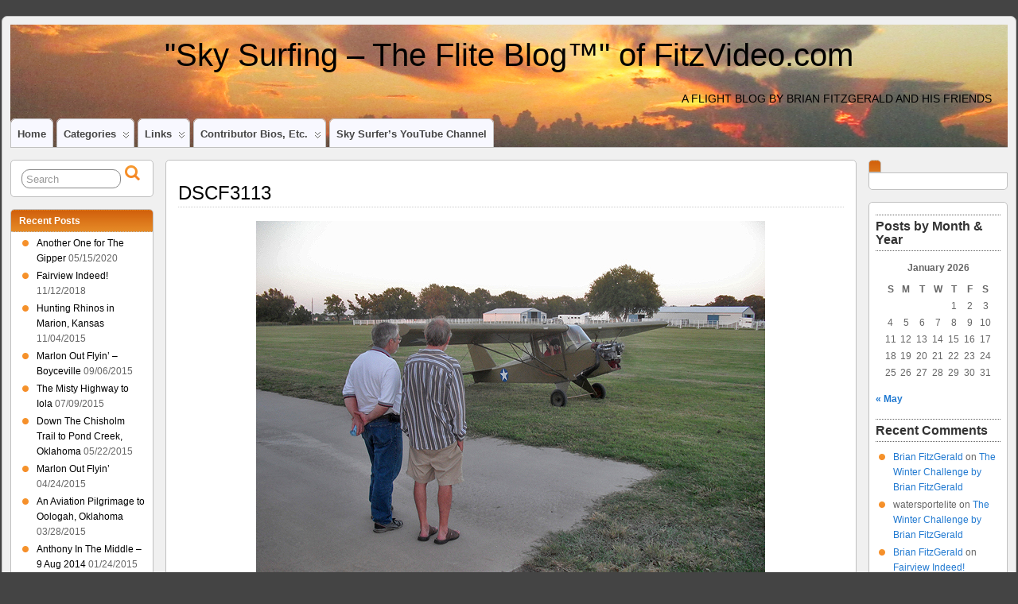

--- FILE ---
content_type: text/html; charset=UTF-8
request_url: https://www.fitzvideo.com/skysurfing2/2010/09/19/himax-test-flight-selby-field-%e2%80%a2-17sept10/dscf3113/
body_size: 20746
content:
<!DOCTYPE html>
<!--[if IE 6]> <html id="ie6" lang="en-US"> <![endif]-->
<!--[if IE 7]> <html id="ie7" lang="en-US"> <![endif]-->
<!--[if IE 8]> <html id="ie8" lang="en-US"> <![endif]-->
<!--[if !(IE 6) | !(IE 7) | !(IE 8)]><!--> <html lang="en-US"> <!--<![endif]-->

<head>
	<meta charset="UTF-8" />
	<link rel="pingback" href="https://www.fitzvideo.com/skysurfing2/xmlrpc.php" />

<link rel='shortcut icon' href='http://fitzvideo.com/skysurfing2/wp-content/uploads/2011/03/FitzVideo-Logo-ForFlightBlog.jpg' />
	<!--[if lt IE 9]>
	<script src="https://www.fitzvideo.com/skysurfing2/wp-content/themes/suffusion/scripts/html5.js" type="text/javascript"></script>
	<![endif]-->
<title>DSCF3113 &#8211; &quot;Sky Surfing &#8211; The Flite Blog™&quot; of FitzVideo.com</title>
<meta name='robots' content='max-image-preview:large' />
	<style>img:is([sizes="auto" i], [sizes^="auto," i]) { contain-intrinsic-size: 3000px 1500px }</style>
	<link rel='dns-prefetch' href='//www.google.com' />
<link rel="alternate" type="application/rss+xml" title="&quot;Sky Surfing - The Flite Blog™&quot; of FitzVideo.com &raquo; Feed" href="https://www.fitzvideo.com/skysurfing2/feed/" />
<link rel="alternate" type="application/rss+xml" title="&quot;Sky Surfing - The Flite Blog™&quot; of FitzVideo.com &raquo; Comments Feed" href="https://www.fitzvideo.com/skysurfing2/comments/feed/" />
<link rel="alternate" type="application/rss+xml" title="&quot;Sky Surfing - The Flite Blog™&quot; of FitzVideo.com &raquo; DSCF3113 Comments Feed" href="https://www.fitzvideo.com/skysurfing2/2010/09/19/himax-test-flight-selby-field-%e2%80%a2-17sept10/dscf3113/feed/" />
<script type="text/javascript">
/* <![CDATA[ */
window._wpemojiSettings = {"baseUrl":"https:\/\/s.w.org\/images\/core\/emoji\/16.0.1\/72x72\/","ext":".png","svgUrl":"https:\/\/s.w.org\/images\/core\/emoji\/16.0.1\/svg\/","svgExt":".svg","source":{"concatemoji":"https:\/\/www.fitzvideo.com\/skysurfing2\/wp-includes\/js\/wp-emoji-release.min.js?ver=6.8.3"}};
/*! This file is auto-generated */
!function(s,n){var o,i,e;function c(e){try{var t={supportTests:e,timestamp:(new Date).valueOf()};sessionStorage.setItem(o,JSON.stringify(t))}catch(e){}}function p(e,t,n){e.clearRect(0,0,e.canvas.width,e.canvas.height),e.fillText(t,0,0);var t=new Uint32Array(e.getImageData(0,0,e.canvas.width,e.canvas.height).data),a=(e.clearRect(0,0,e.canvas.width,e.canvas.height),e.fillText(n,0,0),new Uint32Array(e.getImageData(0,0,e.canvas.width,e.canvas.height).data));return t.every(function(e,t){return e===a[t]})}function u(e,t){e.clearRect(0,0,e.canvas.width,e.canvas.height),e.fillText(t,0,0);for(var n=e.getImageData(16,16,1,1),a=0;a<n.data.length;a++)if(0!==n.data[a])return!1;return!0}function f(e,t,n,a){switch(t){case"flag":return n(e,"\ud83c\udff3\ufe0f\u200d\u26a7\ufe0f","\ud83c\udff3\ufe0f\u200b\u26a7\ufe0f")?!1:!n(e,"\ud83c\udde8\ud83c\uddf6","\ud83c\udde8\u200b\ud83c\uddf6")&&!n(e,"\ud83c\udff4\udb40\udc67\udb40\udc62\udb40\udc65\udb40\udc6e\udb40\udc67\udb40\udc7f","\ud83c\udff4\u200b\udb40\udc67\u200b\udb40\udc62\u200b\udb40\udc65\u200b\udb40\udc6e\u200b\udb40\udc67\u200b\udb40\udc7f");case"emoji":return!a(e,"\ud83e\udedf")}return!1}function g(e,t,n,a){var r="undefined"!=typeof WorkerGlobalScope&&self instanceof WorkerGlobalScope?new OffscreenCanvas(300,150):s.createElement("canvas"),o=r.getContext("2d",{willReadFrequently:!0}),i=(o.textBaseline="top",o.font="600 32px Arial",{});return e.forEach(function(e){i[e]=t(o,e,n,a)}),i}function t(e){var t=s.createElement("script");t.src=e,t.defer=!0,s.head.appendChild(t)}"undefined"!=typeof Promise&&(o="wpEmojiSettingsSupports",i=["flag","emoji"],n.supports={everything:!0,everythingExceptFlag:!0},e=new Promise(function(e){s.addEventListener("DOMContentLoaded",e,{once:!0})}),new Promise(function(t){var n=function(){try{var e=JSON.parse(sessionStorage.getItem(o));if("object"==typeof e&&"number"==typeof e.timestamp&&(new Date).valueOf()<e.timestamp+604800&&"object"==typeof e.supportTests)return e.supportTests}catch(e){}return null}();if(!n){if("undefined"!=typeof Worker&&"undefined"!=typeof OffscreenCanvas&&"undefined"!=typeof URL&&URL.createObjectURL&&"undefined"!=typeof Blob)try{var e="postMessage("+g.toString()+"("+[JSON.stringify(i),f.toString(),p.toString(),u.toString()].join(",")+"));",a=new Blob([e],{type:"text/javascript"}),r=new Worker(URL.createObjectURL(a),{name:"wpTestEmojiSupports"});return void(r.onmessage=function(e){c(n=e.data),r.terminate(),t(n)})}catch(e){}c(n=g(i,f,p,u))}t(n)}).then(function(e){for(var t in e)n.supports[t]=e[t],n.supports.everything=n.supports.everything&&n.supports[t],"flag"!==t&&(n.supports.everythingExceptFlag=n.supports.everythingExceptFlag&&n.supports[t]);n.supports.everythingExceptFlag=n.supports.everythingExceptFlag&&!n.supports.flag,n.DOMReady=!1,n.readyCallback=function(){n.DOMReady=!0}}).then(function(){return e}).then(function(){var e;n.supports.everything||(n.readyCallback(),(e=n.source||{}).concatemoji?t(e.concatemoji):e.wpemoji&&e.twemoji&&(t(e.twemoji),t(e.wpemoji)))}))}((window,document),window._wpemojiSettings);
/* ]]> */
</script>
<link rel='stylesheet' id='gsc_style-css' href='https://www.fitzvideo.com/skysurfing2/wp-content/plugins/google-custom-search/css/smoothness/jquery-ui.theme.min.css?ver=6.8.3' type='text/css' media='all' />
<link rel='stylesheet' id='gsc_style_search_bar-css' href='http://www.google.com/cse/style/look/minimalist.css?ver=6.8.3' type='text/css' media='all' />
<link rel='stylesheet' id='gsc_style_search_bar_more-css' href='https://www.fitzvideo.com/skysurfing2/wp-content/plugins/google-custom-search/css/gsc.css?ver=6.8.3' type='text/css' media='all' />
<link rel='stylesheet' id='gsc_style_search_bar_even_more-css' href='https://www.fitzvideo.com/skysurfing2/wp-content/plugins/google-custom-search/css/gsc-no-search-button.css?ver=6.8.3' type='text/css' media='all' />
<style id='wp-emoji-styles-inline-css' type='text/css'>

	img.wp-smiley, img.emoji {
		display: inline !important;
		border: none !important;
		box-shadow: none !important;
		height: 1em !important;
		width: 1em !important;
		margin: 0 0.07em !important;
		vertical-align: -0.1em !important;
		background: none !important;
		padding: 0 !important;
	}
</style>
<link rel='stylesheet' id='wp-block-library-css' href='https://www.fitzvideo.com/skysurfing2/wp-includes/css/dist/block-library/style.min.css?ver=6.8.3' type='text/css' media='all' />
<style id='classic-theme-styles-inline-css' type='text/css'>
/*! This file is auto-generated */
.wp-block-button__link{color:#fff;background-color:#32373c;border-radius:9999px;box-shadow:none;text-decoration:none;padding:calc(.667em + 2px) calc(1.333em + 2px);font-size:1.125em}.wp-block-file__button{background:#32373c;color:#fff;text-decoration:none}
</style>
<style id='global-styles-inline-css' type='text/css'>
:root{--wp--preset--aspect-ratio--square: 1;--wp--preset--aspect-ratio--4-3: 4/3;--wp--preset--aspect-ratio--3-4: 3/4;--wp--preset--aspect-ratio--3-2: 3/2;--wp--preset--aspect-ratio--2-3: 2/3;--wp--preset--aspect-ratio--16-9: 16/9;--wp--preset--aspect-ratio--9-16: 9/16;--wp--preset--color--black: #000000;--wp--preset--color--cyan-bluish-gray: #abb8c3;--wp--preset--color--white: #ffffff;--wp--preset--color--pale-pink: #f78da7;--wp--preset--color--vivid-red: #cf2e2e;--wp--preset--color--luminous-vivid-orange: #ff6900;--wp--preset--color--luminous-vivid-amber: #fcb900;--wp--preset--color--light-green-cyan: #7bdcb5;--wp--preset--color--vivid-green-cyan: #00d084;--wp--preset--color--pale-cyan-blue: #8ed1fc;--wp--preset--color--vivid-cyan-blue: #0693e3;--wp--preset--color--vivid-purple: #9b51e0;--wp--preset--gradient--vivid-cyan-blue-to-vivid-purple: linear-gradient(135deg,rgba(6,147,227,1) 0%,rgb(155,81,224) 100%);--wp--preset--gradient--light-green-cyan-to-vivid-green-cyan: linear-gradient(135deg,rgb(122,220,180) 0%,rgb(0,208,130) 100%);--wp--preset--gradient--luminous-vivid-amber-to-luminous-vivid-orange: linear-gradient(135deg,rgba(252,185,0,1) 0%,rgba(255,105,0,1) 100%);--wp--preset--gradient--luminous-vivid-orange-to-vivid-red: linear-gradient(135deg,rgba(255,105,0,1) 0%,rgb(207,46,46) 100%);--wp--preset--gradient--very-light-gray-to-cyan-bluish-gray: linear-gradient(135deg,rgb(238,238,238) 0%,rgb(169,184,195) 100%);--wp--preset--gradient--cool-to-warm-spectrum: linear-gradient(135deg,rgb(74,234,220) 0%,rgb(151,120,209) 20%,rgb(207,42,186) 40%,rgb(238,44,130) 60%,rgb(251,105,98) 80%,rgb(254,248,76) 100%);--wp--preset--gradient--blush-light-purple: linear-gradient(135deg,rgb(255,206,236) 0%,rgb(152,150,240) 100%);--wp--preset--gradient--blush-bordeaux: linear-gradient(135deg,rgb(254,205,165) 0%,rgb(254,45,45) 50%,rgb(107,0,62) 100%);--wp--preset--gradient--luminous-dusk: linear-gradient(135deg,rgb(255,203,112) 0%,rgb(199,81,192) 50%,rgb(65,88,208) 100%);--wp--preset--gradient--pale-ocean: linear-gradient(135deg,rgb(255,245,203) 0%,rgb(182,227,212) 50%,rgb(51,167,181) 100%);--wp--preset--gradient--electric-grass: linear-gradient(135deg,rgb(202,248,128) 0%,rgb(113,206,126) 100%);--wp--preset--gradient--midnight: linear-gradient(135deg,rgb(2,3,129) 0%,rgb(40,116,252) 100%);--wp--preset--font-size--small: 13px;--wp--preset--font-size--medium: 20px;--wp--preset--font-size--large: 36px;--wp--preset--font-size--x-large: 42px;--wp--preset--spacing--20: 0.44rem;--wp--preset--spacing--30: 0.67rem;--wp--preset--spacing--40: 1rem;--wp--preset--spacing--50: 1.5rem;--wp--preset--spacing--60: 2.25rem;--wp--preset--spacing--70: 3.38rem;--wp--preset--spacing--80: 5.06rem;--wp--preset--shadow--natural: 6px 6px 9px rgba(0, 0, 0, 0.2);--wp--preset--shadow--deep: 12px 12px 50px rgba(0, 0, 0, 0.4);--wp--preset--shadow--sharp: 6px 6px 0px rgba(0, 0, 0, 0.2);--wp--preset--shadow--outlined: 6px 6px 0px -3px rgba(255, 255, 255, 1), 6px 6px rgba(0, 0, 0, 1);--wp--preset--shadow--crisp: 6px 6px 0px rgba(0, 0, 0, 1);}:where(.is-layout-flex){gap: 0.5em;}:where(.is-layout-grid){gap: 0.5em;}body .is-layout-flex{display: flex;}.is-layout-flex{flex-wrap: wrap;align-items: center;}.is-layout-flex > :is(*, div){margin: 0;}body .is-layout-grid{display: grid;}.is-layout-grid > :is(*, div){margin: 0;}:where(.wp-block-columns.is-layout-flex){gap: 2em;}:where(.wp-block-columns.is-layout-grid){gap: 2em;}:where(.wp-block-post-template.is-layout-flex){gap: 1.25em;}:where(.wp-block-post-template.is-layout-grid){gap: 1.25em;}.has-black-color{color: var(--wp--preset--color--black) !important;}.has-cyan-bluish-gray-color{color: var(--wp--preset--color--cyan-bluish-gray) !important;}.has-white-color{color: var(--wp--preset--color--white) !important;}.has-pale-pink-color{color: var(--wp--preset--color--pale-pink) !important;}.has-vivid-red-color{color: var(--wp--preset--color--vivid-red) !important;}.has-luminous-vivid-orange-color{color: var(--wp--preset--color--luminous-vivid-orange) !important;}.has-luminous-vivid-amber-color{color: var(--wp--preset--color--luminous-vivid-amber) !important;}.has-light-green-cyan-color{color: var(--wp--preset--color--light-green-cyan) !important;}.has-vivid-green-cyan-color{color: var(--wp--preset--color--vivid-green-cyan) !important;}.has-pale-cyan-blue-color{color: var(--wp--preset--color--pale-cyan-blue) !important;}.has-vivid-cyan-blue-color{color: var(--wp--preset--color--vivid-cyan-blue) !important;}.has-vivid-purple-color{color: var(--wp--preset--color--vivid-purple) !important;}.has-black-background-color{background-color: var(--wp--preset--color--black) !important;}.has-cyan-bluish-gray-background-color{background-color: var(--wp--preset--color--cyan-bluish-gray) !important;}.has-white-background-color{background-color: var(--wp--preset--color--white) !important;}.has-pale-pink-background-color{background-color: var(--wp--preset--color--pale-pink) !important;}.has-vivid-red-background-color{background-color: var(--wp--preset--color--vivid-red) !important;}.has-luminous-vivid-orange-background-color{background-color: var(--wp--preset--color--luminous-vivid-orange) !important;}.has-luminous-vivid-amber-background-color{background-color: var(--wp--preset--color--luminous-vivid-amber) !important;}.has-light-green-cyan-background-color{background-color: var(--wp--preset--color--light-green-cyan) !important;}.has-vivid-green-cyan-background-color{background-color: var(--wp--preset--color--vivid-green-cyan) !important;}.has-pale-cyan-blue-background-color{background-color: var(--wp--preset--color--pale-cyan-blue) !important;}.has-vivid-cyan-blue-background-color{background-color: var(--wp--preset--color--vivid-cyan-blue) !important;}.has-vivid-purple-background-color{background-color: var(--wp--preset--color--vivid-purple) !important;}.has-black-border-color{border-color: var(--wp--preset--color--black) !important;}.has-cyan-bluish-gray-border-color{border-color: var(--wp--preset--color--cyan-bluish-gray) !important;}.has-white-border-color{border-color: var(--wp--preset--color--white) !important;}.has-pale-pink-border-color{border-color: var(--wp--preset--color--pale-pink) !important;}.has-vivid-red-border-color{border-color: var(--wp--preset--color--vivid-red) !important;}.has-luminous-vivid-orange-border-color{border-color: var(--wp--preset--color--luminous-vivid-orange) !important;}.has-luminous-vivid-amber-border-color{border-color: var(--wp--preset--color--luminous-vivid-amber) !important;}.has-light-green-cyan-border-color{border-color: var(--wp--preset--color--light-green-cyan) !important;}.has-vivid-green-cyan-border-color{border-color: var(--wp--preset--color--vivid-green-cyan) !important;}.has-pale-cyan-blue-border-color{border-color: var(--wp--preset--color--pale-cyan-blue) !important;}.has-vivid-cyan-blue-border-color{border-color: var(--wp--preset--color--vivid-cyan-blue) !important;}.has-vivid-purple-border-color{border-color: var(--wp--preset--color--vivid-purple) !important;}.has-vivid-cyan-blue-to-vivid-purple-gradient-background{background: var(--wp--preset--gradient--vivid-cyan-blue-to-vivid-purple) !important;}.has-light-green-cyan-to-vivid-green-cyan-gradient-background{background: var(--wp--preset--gradient--light-green-cyan-to-vivid-green-cyan) !important;}.has-luminous-vivid-amber-to-luminous-vivid-orange-gradient-background{background: var(--wp--preset--gradient--luminous-vivid-amber-to-luminous-vivid-orange) !important;}.has-luminous-vivid-orange-to-vivid-red-gradient-background{background: var(--wp--preset--gradient--luminous-vivid-orange-to-vivid-red) !important;}.has-very-light-gray-to-cyan-bluish-gray-gradient-background{background: var(--wp--preset--gradient--very-light-gray-to-cyan-bluish-gray) !important;}.has-cool-to-warm-spectrum-gradient-background{background: var(--wp--preset--gradient--cool-to-warm-spectrum) !important;}.has-blush-light-purple-gradient-background{background: var(--wp--preset--gradient--blush-light-purple) !important;}.has-blush-bordeaux-gradient-background{background: var(--wp--preset--gradient--blush-bordeaux) !important;}.has-luminous-dusk-gradient-background{background: var(--wp--preset--gradient--luminous-dusk) !important;}.has-pale-ocean-gradient-background{background: var(--wp--preset--gradient--pale-ocean) !important;}.has-electric-grass-gradient-background{background: var(--wp--preset--gradient--electric-grass) !important;}.has-midnight-gradient-background{background: var(--wp--preset--gradient--midnight) !important;}.has-small-font-size{font-size: var(--wp--preset--font-size--small) !important;}.has-medium-font-size{font-size: var(--wp--preset--font-size--medium) !important;}.has-large-font-size{font-size: var(--wp--preset--font-size--large) !important;}.has-x-large-font-size{font-size: var(--wp--preset--font-size--x-large) !important;}
:where(.wp-block-post-template.is-layout-flex){gap: 1.25em;}:where(.wp-block-post-template.is-layout-grid){gap: 1.25em;}
:where(.wp-block-columns.is-layout-flex){gap: 2em;}:where(.wp-block-columns.is-layout-grid){gap: 2em;}
:root :where(.wp-block-pullquote){font-size: 1.5em;line-height: 1.6;}
</style>
<link rel='stylesheet' id='suffusion-theme-css' href='https://www.fitzvideo.com/skysurfing2/wp-content/themes/suffusion/style.css?ver=4.4.9' type='text/css' media='all' />
<link rel='stylesheet' id='suffusion-theme-skin-1-css' href='https://www.fitzvideo.com/skysurfing2/wp-content/themes/suffusion/skins/light-theme-orange/skin.css?ver=4.4.9' type='text/css' media='all' />
<link rel='stylesheet' id='suffusion-attachment-css' href='https://www.fitzvideo.com/skysurfing2/wp-content/themes/suffusion/attachment-styles.css?ver=4.4.9' type='text/css' media='all' />
<!--[if !IE]>--><link rel='stylesheet' id='suffusion-rounded-css' href='https://www.fitzvideo.com/skysurfing2/wp-content/themes/suffusion/rounded-corners.css?ver=4.4.9' type='text/css' media='all' />
<!--<![endif]-->
<!--[if gt IE 8]><link rel='stylesheet' id='suffusion-rounded-css' href='https://www.fitzvideo.com/skysurfing2/wp-content/themes/suffusion/rounded-corners.css?ver=4.4.9' type='text/css' media='all' />
<![endif]-->
<!--[if lt IE 8]><link rel='stylesheet' id='suffusion-ie-css' href='https://www.fitzvideo.com/skysurfing2/wp-content/themes/suffusion/ie-fix.css?ver=4.4.9' type='text/css' media='all' />
<![endif]-->
<link rel='stylesheet' id='suffusion-generated-css' href='https://www.fitzvideo.com/skysurfing2?ver=4.4.9&#038;suffusion-css=css' type='text/css' media='all' />
<script type="text/javascript" src="https://www.fitzvideo.com/skysurfing2/wp-includes/js/jquery/jquery.min.js?ver=3.7.1" id="jquery-core-js"></script>
<script type="text/javascript" src="https://www.fitzvideo.com/skysurfing2/wp-includes/js/jquery/jquery-migrate.min.js?ver=3.4.1" id="jquery-migrate-js"></script>
<script type="text/javascript" src="https://www.fitzvideo.com/skysurfing2/wp-content/plugins/google-custom-search/js/gsc.js?ver=6.8.3" id="gsc_dialog-js"></script>
<script type="text/javascript" src="http://www.google.com/jsapi?ver=6.8.3" id="gsc_jsapi-js"></script>
<script type="text/javascript" id="suffusion-js-extra">
/* <![CDATA[ */
var Suffusion_JS = {"wrapper_width_type_page_template_1l_sidebar_php":"fixed","wrapper_max_width_page_template_1l_sidebar_php":"1200","wrapper_min_width_page_template_1l_sidebar_php":"600","wrapper_orig_width_page_template_1l_sidebar_php":"75","wrapper_width_type_page_template_1r_sidebar_php":"fluid","wrapper_max_width_page_template_1r_sidebar_php":"1200","wrapper_min_width_page_template_1r_sidebar_php":"600","wrapper_orig_width_page_template_1r_sidebar_php":"95","wrapper_width_type_page_template_1l1r_sidebar_php":"fluid","wrapper_max_width_page_template_1l1r_sidebar_php":"1200","wrapper_min_width_page_template_1l1r_sidebar_php":"600","wrapper_orig_width_page_template_1l1r_sidebar_php":"95","wrapper_width_type_page_template_2l_sidebars_php":"fixed","wrapper_max_width_page_template_2l_sidebars_php":"1200","wrapper_min_width_page_template_2l_sidebars_php":"600","wrapper_orig_width_page_template_2l_sidebars_php":"75","wrapper_width_type_page_template_2r_sidebars_php":"fixed","wrapper_max_width_page_template_2r_sidebars_php":"1200","wrapper_min_width_page_template_2r_sidebars_php":"600","wrapper_orig_width_page_template_2r_sidebars_php":"75","wrapper_width_type":"fluid","wrapper_max_width":"1600","wrapper_min_width":"780","wrapper_orig_width":"98","wrapper_width_type_page_template_no_sidebars_php":"fluid","wrapper_max_width_page_template_no_sidebars_php":"1600","wrapper_min_width_page_template_no_sidebars_php":"780","wrapper_orig_width_page_template_no_sidebars_php":"98","suf_featured_interval":"4000","suf_featured_transition_speed":"1000","suf_featured_fx":"fade","suf_featured_pause":"Pause","suf_featured_resume":"Resume","suf_featured_sync":"0","suf_featured_pager_style":"numbers","suf_nav_delay":"500","suf_nav_effect":"fade","suf_navt_delay":"500","suf_navt_effect":"fade","suf_jq_masonry_enabled":"disabled","suf_fix_aspect_ratio":"preserve","suf_show_drop_caps":""};
/* ]]> */
</script>
<script type="text/javascript" src="https://www.fitzvideo.com/skysurfing2/wp-content/themes/suffusion/scripts/suffusion.js?ver=4.4.9" id="suffusion-js"></script>
<script type="text/javascript" src="https://www.fitzvideo.com/skysurfing2/wp-content/themes/suffusion/dbx.js" id="suffusion-dbx-js"></script>
<link rel="https://api.w.org/" href="https://www.fitzvideo.com/skysurfing2/wp-json/" /><link rel="alternate" title="JSON" type="application/json" href="https://www.fitzvideo.com/skysurfing2/wp-json/wp/v2/media/814" /><link rel="EditURI" type="application/rsd+xml" title="RSD" href="https://www.fitzvideo.com/skysurfing2/xmlrpc.php?rsd" />
<link rel='shortlink' href='https://www.fitzvideo.com/skysurfing2/?p=814' />
<link rel="alternate" title="oEmbed (JSON)" type="application/json+oembed" href="https://www.fitzvideo.com/skysurfing2/wp-json/oembed/1.0/embed?url=https%3A%2F%2Fwww.fitzvideo.com%2Fskysurfing2%2F2010%2F09%2F19%2Fhimax-test-flight-selby-field-%25e2%2580%25a2-17sept10%2Fdscf3113%2F" />
<link rel="alternate" title="oEmbed (XML)" type="text/xml+oembed" href="https://www.fitzvideo.com/skysurfing2/wp-json/oembed/1.0/embed?url=https%3A%2F%2Fwww.fitzvideo.com%2Fskysurfing2%2F2010%2F09%2F19%2Fhimax-test-flight-selby-field-%25e2%2580%25a2-17sept10%2Fdscf3113%2F&#038;format=xml" />
<!-- Start Additional Feeds -->
<!-- End Additional Feeds -->
<style type="text/css">.recentcomments a{display:inline !important;padding:0 !important;margin:0 !important;}</style>		<!-- Custom CSS styles defined in options -->
<style type="text/css">
	/* <![CDATA[ */
#header-container { background-image:  url(https://www.fitzvideo.com/skysurfing2/wp-content//headerpanoramas/CloudPicture2.jpg) ; }
	/* ]]> */
</style>
<!-- /Custom CSS styles defined in options -->
<!-- Sidebar docking boxes (dbx) by Brothercake - http://www.brothercake.com/ -->
<script type="text/javascript">
/* <![CDATA[ */
window.onload = function() {
	//initialise the docking boxes manager
	var manager = new dbxManager('main'); 	//session ID [/-_a-zA-Z0-9/]

	//create new docking boxes group
	var sidebar = new dbxGroup(
		'sidebar', 		// container ID [/-_a-zA-Z0-9/]
		'vertical', 		// orientation ['vertical'|'horizontal']
		'7', 			// drag threshold ['n' pixels]
		'no',			// restrict drag movement to container axis ['yes'|'no']
		'10', 			// animate re-ordering [frames per transition, or '0' for no effect]
		'yes', 			// include open/close toggle buttons ['yes'|'no']
		'open', 		// default state ['open'|'closed']
		'open', 		// word for "open", as in "open this box"
		'close', 		// word for "close", as in "close this box"
		'click-down and drag to move this box', // sentence for "move this box" by mouse
		'click to %toggle% this box', // pattern-match sentence for "(open|close) this box" by mouse
		'use the arrow keys to move this box', // sentence for "move this box" by keyboard
		', or press the enter key to %toggle% it',  // pattern-match sentence-fragment for "(open|close) this box" by keyboard
		'%mytitle%  [%dbxtitle%]' // pattern-match syntax for title-attribute conflicts
	);
};
/* ]]> */
</script>

<!-- location header -->
<link rel="icon" href="https://www.fitzvideo.com/skysurfing2/wp-content/uploads/2016/02/FitzVideoLogoLarge-150x150.jpg" sizes="32x32" />
<link rel="icon" href="https://www.fitzvideo.com/skysurfing2/wp-content/uploads/2016/02/FitzVideoLogoLarge-300x300.jpg" sizes="192x192" />
<link rel="apple-touch-icon" href="https://www.fitzvideo.com/skysurfing2/wp-content/uploads/2016/02/FitzVideoLogoLarge-300x300.jpg" />
<meta name="msapplication-TileImage" content="https://www.fitzvideo.com/skysurfing2/wp-content/uploads/2016/02/FitzVideoLogoLarge-300x300.jpg" />
</head>

<body class="attachment wp-singular attachment-template-default single single-attachment postid-814 attachmentid-814 attachment-jpeg wp-theme-suffusion light-theme-orange suffusion-custom device-desktop">
    				<div id="wrapper" class="fix">
					<div id="header-container" class="custom-header fix">
					<header id="header" class="fix">
			<h2 class="blogtitle center"><a href="https://www.fitzvideo.com/skysurfing2">&quot;Sky Surfing &#8211; The Flite Blog™&quot; of FitzVideo.com</a></h2>
		<div class="description right">A Flight Blog by Brian FitzGerald and His Friends</div>
    </header><!-- /header -->
 	<nav id="nav" class="tab fix">
		<div class='col-control left'>
<ul class='sf-menu'>

					<li ><a href='https://www.fitzvideo.com/skysurfing2'>Home</a></li><li class="categories"><a href='#'>Categories</a><ul>	<li class="cat-item cat-item-17"><a href="https://www.fitzvideo.com/skysurfing2/category/airshows/">Airshows</a>
</li>
	<li class="cat-item cat-item-7"><a href="https://www.fitzvideo.com/skysurfing2/category/announcements-of-aviation-events/">Announcements of Aviation Events</a>
</li>
	<li class="cat-item cat-item-31"><a href="https://www.fitzvideo.com/skysurfing2/category/aviators-of-note/">Aviators of Note</a>
</li>
	<li class="cat-item cat-item-4"><a href="https://www.fitzvideo.com/skysurfing2/category/fly-ins/">Fly-Ins</a>
</li>
	<li class="cat-item cat-item-3"><a href="https://www.fitzvideo.com/skysurfing2/category/fun-flights/">Fun Flights</a>
</li>
	<li class="cat-item cat-item-104"><a href="https://www.fitzvideo.com/skysurfing2/category/interesting-people/">Interesting People</a>
<ul class='children'>
	<li class="cat-item cat-item-106"><a href="https://www.fitzvideo.com/skysurfing2/category/interesting-people/photographers/">Photographers</a>
</li>
	<li class="cat-item cat-item-105"><a href="https://www.fitzvideo.com/skysurfing2/category/interesting-people/pilots/">Pilots</a>
</li>
</ul>
</li>
	<li class="cat-item cat-item-8"><a href="https://www.fitzvideo.com/skysurfing2/category/musings-not-related-to-aviation/">Musings Obliquely Related to Aviation</a>
</li>
	<li class="cat-item cat-item-6"><a href="https://www.fitzvideo.com/skysurfing2/category/show-an-airfield/">Show An Airfield</a>
</li>
	<li class="cat-item cat-item-5"><a href="https://www.fitzvideo.com/skysurfing2/category/show-an-airplane/">Show An Airplane</a>
<ul class='children'>
	<li class="cat-item cat-item-15"><a href="https://www.fitzvideo.com/skysurfing2/category/show-an-airplane/aircraft-for-sale/">Aircraft for Sale</a>
</li>
	<li class="cat-item cat-item-9"><a href="https://www.fitzvideo.com/skysurfing2/category/show-an-airplane/antique-or-classic/">Antique or Classic</a>
</li>
	<li class="cat-item cat-item-13"><a href="https://www.fitzvideo.com/skysurfing2/category/show-an-airplane/factory-built/">Factory Built</a>
</li>
	<li class="cat-item cat-item-12"><a href="https://www.fitzvideo.com/skysurfing2/category/show-an-airplane/homebuilt/">Homebuilt</a>
</li>
	<li class="cat-item cat-item-18"><a href="https://www.fitzvideo.com/skysurfing2/category/show-an-airplane/military/">Military</a>
</li>
	<li class="cat-item cat-item-11"><a href="https://www.fitzvideo.com/skysurfing2/category/show-an-airplane/ultralight/">Ultralight</a>
</li>
</ul>
</li>
	<li class="cat-item cat-item-10"><a href="https://www.fitzvideo.com/skysurfing2/category/teachable-moments/">Teachable Moments</a>
</li>
	<li class="cat-item cat-item-1"><a href="https://www.fitzvideo.com/skysurfing2/category/uncategorized/">Uncategorized</a>
</li>
	<li class="cat-item cat-item-129"><a href="https://www.fitzvideo.com/skysurfing2/category/visit-a-small-town-on-the-great-plains/">Visit a Small Town on The Great Plains</a>
</li>
</ul></li><li id="linkcat-" class="linkcat"><a href='#'>Links</a>
	<ul class='xoxo blogroll'>
<li><a href="http://www.biblegateway.com/" rel="friend met co-worker"  target="_blank">Bible Gateway</a></li>
<li><a href="http://www.airliners.net/" >HUGE database of airplane photos</a></li>
<li><a href="http://www.loc.gov/pictures/" rel="colleague"  target="_blank">Library of Congress Photo Archives</a></li>
<li><a href="http://www.navigators.org/us/" rel="friend co-worker"  target="_blank">Navigators</a></li>
<li><a href="http://www.quicksilveraircraft.com/" rel="contact colleague"  target="_blank">Quicksilver Aircraft</a></li>

	</ul>
</li>
<li class="pagenav"><a href='#' onclick='return false;'>Contributor Bios, Etc.</a><ul><li class="page_item page-item-2"><a href="https://www.fitzvideo.com/skysurfing2/about/">About The Flight Blog</a></li>
<li class="page_item page-item-92"><a href="https://www.fitzvideo.com/skysurfing2/about-brian-fitzgerald/">About Brian FitzGerald &#8211; The Sky Surfer</a></li>
<li class="page_item page-item-8965"><a href="https://www.fitzvideo.com/skysurfing2/the-sky-surfer-on-youtube/">The Sky Surfer on YouTube</a></li>
<li class="page_item page-item-2171"><a href="https://www.fitzvideo.com/skysurfing2/about-bob-punch/">About Bob Punch</a></li>
<li class="page_item page-item-4321"><a href="https://www.fitzvideo.com/skysurfing2/about-don-dewhitt/">About Don DeWitt</a></li>
<li class="page_item page-item-6386"><a href="https://www.fitzvideo.com/skysurfing2/keith-abnett/">Keith Abnett &#8211; England</a></li>
<li class="page_item page-item-6393"><a href="https://www.fitzvideo.com/skysurfing2/tomasz-krolikowski-poland/">Tomasz Królikowski &#8211; Poland</a></li>
<li class="page_item page-item-9824"><a href="https://www.fitzvideo.com/skysurfing2/miroslaw-mirek-hendzlik/">Miroslaw (Mirek) Hendzlik</a></li>
<li class="page_item page-item-5768"><a href="https://www.fitzvideo.com/skysurfing2/fun-flight-prevailing-wind-flight-method/">Fun Flying &#8211; Prevailing Wind Method</a></li>
<li class="page_item page-item-7545"><a href="https://www.fitzvideo.com/skysurfing2/glennview-photos/">&#8220;GlennView&#8221; Photos</a></li>
</ul></li><li id="menu-item-3527" class="menu-item menu-item-type-custom menu-item-object-custom menu-item-3527 dd-tab"><a href="https://www.youtube.com/user/ThePrairiePrince">Sky Surfer&#8217;s YouTube Channel</a></li>

</ul>
		</div><!-- /col-control -->
	</nav><!-- /nav -->
			</div><!-- //#header-container -->
			<div id="container" class="fix">
				    <div id="main-col">
		  	<div id="content">
	<article class="post-814 attachment type-attachment status-inherit hentry full-content meta-position-corners post fix" id="post-814">
<header class="post-header fix">
	<h1 class="posttitle">DSCF3113</h1>
</header>
		<span class='post-format-icon'>&nbsp;</span><span class='updated' title='2010-09-18T20:46:21-05:00'></span>		<div class="entry-container fix">
			<div class="entry fix">
<div class='image-container'><a href='https://www.fitzvideo.com/skysurfing2/wp-content/uploads/2010/09/DSCF3113.jpg'><img width="640" height="480" src="https://www.fitzvideo.com/skysurfing2/wp-content/uploads/2010/09/DSCF3113.jpg" class="attachment-full size-full" alt="" decoding="async" fetchpriority="high" srcset="https://www.fitzvideo.com/skysurfing2/wp-content/uploads/2010/09/DSCF3113.jpg 640w, https://www.fitzvideo.com/skysurfing2/wp-content/uploads/2010/09/DSCF3113-300x225.jpg 300w" sizes="(max-width: 640px) 100vw, 640px" /></a></div>	<p class="navigation-attachment">
		<span class="alignleft"><a href='https://www.fitzvideo.com/skysurfing2/2010/09/19/himax-test-flight-selby-field-%e2%80%a2-17sept10/dscf3110/'>Previous Image</a></span>
		<span class="alignright"><a href='https://www.fitzvideo.com/skysurfing2/2010/09/19/himax-test-flight-selby-field-%e2%80%a2-17sept10/dscf3114/'>Next Image</a></span>
	</p><!-- .navigation-attachment -->
			</div><!--/entry -->
		</div><!-- .entry-container -->
<footer class="post-footer postdata fix">
<span class="author"><span class="icon">&nbsp;</span>Posted by <span class="vcard"><a href="https://www.fitzvideo.com/skysurfing2/author/bfitzgerald/" class="url fn" rel="author">Brian FitzGerald</a></span> at 8:46 PM</span></footer><!-- .post-footer -->
<section id="comments">
	<div id="respond" class="comment-respond">
		<h3 id="reply-title" class="comment-reply-title"><span class="icon">&nbsp;</span>Leave a Reply <small><a rel="nofollow" id="cancel-comment-reply-link" href="/skysurfing2/2010/09/19/himax-test-flight-selby-field-%e2%80%a2-17sept10/dscf3113/#respond" style="display:none;">Cancel reply</a></small></h3><p class="must-log-in"><a href="https://www.fitzvideo.com/skysurfing2/wp-login.php?redirect_to=https%3A%2F%2Fwww.fitzvideo.com%2Fskysurfing2%2F2010%2F09%2F19%2Fhimax-test-flight-selby-field-%25e2%2580%25a2-17sept10%2Fdscf3113%2F">You must be logged in to post a comment.</a></p>	</div><!-- #respond -->
	</section>   <!-- #comments -->	</article><!--/post -->
      </div><!-- content -->
    </div><!-- main col -->
<div id='sidebar-shell-2' class='sidebar-shell sidebar-shell-left'>
<div class="dbx-group left boxed warea" id="sidebar-2">

  <!--widget start --><aside id="search-4" class="dbx-box suf-widget search"><div class="dbx-content">
<form method="get" class="searchform " action="https://www.fitzvideo.com/skysurfing2/">
	<input type="text" name="s" class="searchfield"
			value="Search"
			onfocus="if (this.value == 'Search') {this.value = '';}"
			onblur="if (this.value == '') {this.value = 'Search';}"
			/>
	<input type="submit" class="searchsubmit" value="" name="searchsubmit" />
</form>
</div></aside><!--widget end -->
		<!--widget start --><aside id="recent-posts-6" class="dbx-box suf-widget widget_recent_entries"><div class="dbx-content">
		<h3 class="dbx-handle scheme">Recent Posts</h3>
		<ul>
											<li>
					<a href="https://www.fitzvideo.com/skysurfing2/2020/05/15/another-one-for-the-gipper/">Another One for The Gipper</a>
											<span class="post-date">05/15/2020</span>
									</li>
											<li>
					<a href="https://www.fitzvideo.com/skysurfing2/2018/11/12/fairview-indeed/">Fairview Indeed!</a>
											<span class="post-date">11/12/2018</span>
									</li>
											<li>
					<a href="https://www.fitzvideo.com/skysurfing2/2015/11/04/hunting-rhinos-in-marion-kansas/">Hunting Rhinos in Marion, Kansas</a>
											<span class="post-date">11/04/2015</span>
									</li>
											<li>
					<a href="https://www.fitzvideo.com/skysurfing2/2015/09/06/marlon-out-flyin-boyceville/">Marlon Out Flyin&#8217;  &#8211;  Boyceville</a>
											<span class="post-date">09/06/2015</span>
									</li>
											<li>
					<a href="https://www.fitzvideo.com/skysurfing2/2015/07/09/the-misty-highway-to-iola/">The Misty Highway to Iola</a>
											<span class="post-date">07/09/2015</span>
									</li>
											<li>
					<a href="https://www.fitzvideo.com/skysurfing2/2015/05/22/down-the-chisholm-trail-to-pond-creek-oklahoma/">Down The Chisholm Trail to Pond Creek, Oklahoma</a>
											<span class="post-date">05/22/2015</span>
									</li>
											<li>
					<a href="https://www.fitzvideo.com/skysurfing2/2015/04/24/marlon-out-flyin/">Marlon Out Flyin&#8217;</a>
											<span class="post-date">04/24/2015</span>
									</li>
											<li>
					<a href="https://www.fitzvideo.com/skysurfing2/2015/03/28/an-aviation-pilgrimage-to-oologah-oklahoma/">An Aviation Pilgrimage to Oologah, Oklahoma</a>
											<span class="post-date">03/28/2015</span>
									</li>
											<li>
					<a href="https://www.fitzvideo.com/skysurfing2/2015/01/24/anthony-in-the-middle/">Anthony In The Middle &#8211; 9 Aug 2014</a>
											<span class="post-date">01/24/2015</span>
									</li>
											<li>
					<a href="https://www.fitzvideo.com/skysurfing2/2015/01/17/herd-on-the-hoof/">Herd on the Hoof</a>
											<span class="post-date">01/17/2015</span>
									</li>
											<li>
					<a href="https://www.fitzvideo.com/skysurfing2/2014/10/08/a-flight-to-severy-kansas/">A Flight to Severy, Kansas</a>
											<span class="post-date">10/08/2014</span>
									</li>
											<li>
					<a href="https://www.fitzvideo.com/skysurfing2/2014/08/07/the-harper-run/">The Harper Run</a>
											<span class="post-date">08/07/2014</span>
									</li>
											<li>
					<a href="https://www.fitzvideo.com/skysurfing2/2014/05/07/bird-of-prey-by-bob-punch/">&#8220;Bird of Prey&#8221; by Bob Punch</a>
											<span class="post-date">05/07/2014</span>
									</li>
											<li>
					<a href="https://www.fitzvideo.com/skysurfing2/2014/04/05/sexy-beast-by-dave-omalley/">&#8220;Sexy Beast&#8221; by Dave O&#8217;Malley</a>
											<span class="post-date">04/05/2014</span>
									</li>
											<li>
					<a href="https://www.fitzvideo.com/skysurfing2/2014/03/26/seeing-double-by-bob-punch/">Seeing Double by Bob Punch</a>
											<span class="post-date">03/26/2014</span>
									</li>
											<li>
					<a href="https://www.fitzvideo.com/skysurfing2/2014/03/08/the-winter-challenge-by-brian-fitzgerald/">The Winter Challenge by Brian FitzGerald</a>
											<span class="post-date">03/08/2014</span>
									</li>
											<li>
					<a href="https://www.fitzvideo.com/skysurfing2/2014/02/28/the-aviation-art-of-miroslaw-mirek-hendzlik/">The Aviation Art of Miroslaw (Mirek) Hendzlik</a>
											<span class="post-date">02/28/2014</span>
									</li>
											<li>
					<a href="https://www.fitzvideo.com/skysurfing2/2014/02/07/the-green-cross-of-surrender-by-dave-omalley/">The Green Cross of Surrender by Dave O&#8217;Malley</a>
											<span class="post-date">02/07/2014</span>
									</li>
											<li>
					<a href="https://www.fitzvideo.com/skysurfing2/2014/01/05/improvement-or-obsession-by-brian-fitzgerald/">Improvement or Obsession? by Brian FitzGerald</a>
											<span class="post-date">01/05/2014</span>
									</li>
											<li>
					<a href="https://www.fitzvideo.com/skysurfing2/2014/01/02/wwi-fighter-gathering-at-gardner-aerodrome-by-bob-punch/">WWI Fighter Gathering at Gardner Aerodrome by Bob Punch</a>
											<span class="post-date">01/02/2014</span>
									</li>
											<li>
					<a href="https://www.fitzvideo.com/skysurfing2/2013/12/19/the-hurricane-biplane-by-dave-omalley/">The Hurricane Biplane by Dave O&#8217;Malley</a>
											<span class="post-date">12/19/2013</span>
									</li>
											<li>
					<a href="https://www.fitzvideo.com/skysurfing2/2013/12/13/a-kansas-christmas-card-from-brian-fitzgerald/">A Kansas Christmas Card from Brian FitzGerald</a>
											<span class="post-date">12/13/2013</span>
									</li>
											<li>
					<a href="https://www.fitzvideo.com/skysurfing2/2013/12/03/attica-kansas-a-railroad-town-with-an-aviation-heritage-by-brian-fitzgerald/">Attica, Kansas &#8211; A Railroad Town with an Aviation Heritage by Brian FitzGerald</a>
											<span class="post-date">12/03/2013</span>
									</li>
											<li>
					<a href="https://www.fitzvideo.com/skysurfing2/2013/11/27/out-of-the-ordinary-or-just-plain-interesting-by-bob-punch/">&#8220;Out of the Ordinary&#8221; or &#8220;Just Plain Interesting&#8221; by Bob Punch</a>
											<span class="post-date">11/27/2013</span>
									</li>
											<li>
					<a href="https://www.fitzvideo.com/skysurfing2/2013/11/21/the-dreamlifter-visits-jabara-airfield-by-brian-fitzgerald/">The Dreamlifter Visits Jabara Airfield by Brian FitzGerald</a>
											<span class="post-date">11/21/2013</span>
									</li>
											<li>
					<a href="https://www.fitzvideo.com/skysurfing2/2013/11/11/sowing-the-seeds-for-pearl-harbour/">Sowing the Seeds for Pearl Harbour?</a>
											<span class="post-date">11/11/2013</span>
									</li>
											<li>
					<a href="https://www.fitzvideo.com/skysurfing2/2013/10/27/a-flight-to-little-sahara-waynoka-oklahoma-by-brian-fitzgerald/">A Flight to &#8220;Little Sahara&#8221; &#8211; Waynoka, Oklahoma by Brian FitzGerald</a>
											<span class="post-date">10/27/2013</span>
									</li>
											<li>
					<a href="https://www.fitzvideo.com/skysurfing2/2013/10/15/cowboy-country-a-flight-to-foraker-oklahoma-by-brian-fitzgerald/">Cowboy Country &#8211; A Flight To Foraker, Oklahoma by Brian FitzGerald</a>
											<span class="post-date">10/15/2013</span>
									</li>
											<li>
					<a href="https://www.fitzvideo.com/skysurfing2/2013/10/08/the-roar-of-four-by-dave-omalley/">The Roar of Four by Dave O&#8217;Malley</a>
											<span class="post-date">10/08/2013</span>
									</li>
											<li>
					<a href="https://www.fitzvideo.com/skysurfing2/2013/09/26/archetype-the-monthly-ponca-city-fly-in-breakfast-by-brian-fitzgerald/">&#8220;Archetype: The Monthly Ponca City Fly-In / Breakfast&#8221; &#8211; Brian FitzGerald</a>
											<span class="post-date">09/26/2013</span>
									</li>
											<li>
					<a href="https://www.fitzvideo.com/skysurfing2/2013/09/20/alva-oklahoma-magnificent-murals-higher-education-and-a-fortuitous-flat-tire-by-brian-fitzgerald/">Alva, Oklahoma &#8211; Magnificent Murals, Higher Education and a Fortuitous Flat Tire by Brian FitzGerald</a>
											<span class="post-date">09/20/2013</span>
									</li>
											<li>
					<a href="https://www.fitzvideo.com/skysurfing2/2013/09/06/when-pigs-fly-mcpherson-kansas-the-prairie-powerhouse-by-brian-fitzgerald/">&#8220;When Pigs Fly&#8221; &#8211; McPherson, Kansas &#8211; The Prairie Powerhouse by Brian FitzGerald</a>
											<span class="post-date">09/06/2013</span>
									</li>
											<li>
					<a href="https://www.fitzvideo.com/skysurfing2/2013/08/26/a-trip-to-tiger-town-cleveland-oklahoma-by-the-sky-surfer/">A Trip to Tiger Town &#8211; Cleveland, Oklahoma &#8211; by The Sky Surfer</a>
											<span class="post-date">08/26/2013</span>
									</li>
											<li>
					<a href="https://www.fitzvideo.com/skysurfing2/2013/08/16/a-flight-to-burlington-kansas-by-brian-fitzgerald/">A Flight to Burlington, Kansas by Brian FitzGerald</a>
											<span class="post-date">08/16/2013</span>
									</li>
											<li>
					<a href="https://www.fitzvideo.com/skysurfing2/2013/08/08/prairie-renaissance-a-flight-to-yates-center-kansas-by-brian-fitzgerald/">Prairie Renaissance &#8211; A Flight to Yates Center, Kansas by Brian FitzGerald</a>
											<span class="post-date">08/08/2013</span>
									</li>
											<li>
					<a href="https://www.fitzvideo.com/skysurfing2/2013/08/02/a-flight-to-eureka-kansas-on-the-fall-river-in-the-flint-hills-by-brian-fitzgerald/">A Flight to Eureka, Kansas on The Fall River in The Flint Hills by Brian FitzGerald</a>
											<span class="post-date">08/02/2013</span>
									</li>
											<li>
					<a href="https://www.fitzvideo.com/skysurfing2/2013/07/28/a-flight-to-the-city-of-the-white-haired-one-by-brian-fitzgerald/">A Flight to &#8220;The City of The White Haired One&#8221; by Brian FitzGerald</a>
											<span class="post-date">07/28/2013</span>
									</li>
											<li>
					<a href="https://www.fitzvideo.com/skysurfing2/2013/07/22/two-rare-birds-by-bob-punch/">Two Rare Birds by Bob Punch</a>
											<span class="post-date">07/22/2013</span>
									</li>
											<li>
					<a href="https://www.fitzvideo.com/skysurfing2/2013/07/18/a-flight-to-pawnee-oklahoma-where-the-west-remains-by-brian-fitzgerald/">A Flight to Pawnee, Oklahoma &#8220;Where The West Remains&#8221; by Brian FitzGerald</a>
											<span class="post-date">07/18/2013</span>
									</li>
											<li>
					<a href="https://www.fitzvideo.com/skysurfing2/2013/07/12/a-flight-to-ellinwood-kansas-over-the-great-harvest-of-2013-by-brian-fitzgerald/">A Flight to Ellinwood, Kansas over The Great Harvest of 2013 by Brian FitzGerald</a>
											<span class="post-date">07/12/2013</span>
									</li>
											<li>
					<a href="https://www.fitzvideo.com/skysurfing2/2013/07/03/a-tale-of-two-wings-wheels-fly-ins-by-brian-fitzgerald/">A Tale of Two &#8220;Wings &#038; Wheels&#8221; Fly-Ins by Brian FitzGerald</a>
											<span class="post-date">07/03/2013</span>
									</li>
											<li>
					<a href="https://www.fitzvideo.com/skysurfing2/2013/06/24/the-landseaire-flying-luxury-yacht-by-dave-omalley-vintage-wings-of-canada/">The Landseaire Flying Luxury Yacht by Dave O&#8217;Malley &#8211; Vintage Wings of Canada</a>
											<span class="post-date">06/24/2013</span>
									</li>
											<li>
					<a href="https://www.fitzvideo.com/skysurfing2/2013/06/18/ultralight-odyssey-a-flight-to-the-2013-national-biplane-fly-in-%e2%80%a2-brian-fitzgerald/">Ultralight Odyssey &#8211; a Flight to the 2013 National BiPlane Fly-In • Brian FitzGerald</a>
											<span class="post-date">06/18/2013</span>
									</li>
											<li>
					<a href="https://www.fitzvideo.com/skysurfing2/2013/06/13/the-sky-surfer-of-wichita-%e2%80%a2-dave-omalley-vintage-wings-of-canada/">The Sky Surfer of Wichita • Dave O&#8217;Malley &#8211; Vintage Wings of Canada</a>
											<span class="post-date">06/13/2013</span>
									</li>
											<li>
					<a href="https://www.fitzvideo.com/skysurfing2/2013/06/12/fly-in-opportunity-this-saturday-june-15/">Fly-In Opportunity This Saturday &#8211; June 15!</a>
											<span class="post-date">06/12/2013</span>
									</li>
											<li>
					<a href="https://www.fitzvideo.com/skysurfing2/2013/06/05/operation-chastise70-the-dambusters-raid-%e2%80%a2-vintage-wings/">Operation Chastise70 &#8211; The Dambusters Raid • Vintage Wings</a>
											<span class="post-date">06/05/2013</span>
									</li>
											<li>
					<a href="https://www.fitzvideo.com/skysurfing2/2013/06/03/two-fly-in-opportunities-coming-up-june-8/">Two Fly-In Opportunities Coming Up June 8</a>
											<span class="post-date">06/03/2013</span>
									</li>
											<li>
					<a href="https://www.fitzvideo.com/skysurfing2/2013/05/31/home-on-the-range-a-fun-flight-to-caldwell-kansas-by-brian-fitzgerald/">&#8220;Home on the Range&#8221; &#8211; A Fun Flight to Caldwell, Kansas by Brian FitzGerald</a>
											<span class="post-date">05/31/2013</span>
									</li>
											<li>
					<a href="https://www.fitzvideo.com/skysurfing2/2013/05/23/no-free-lunch-by-brian-fitzgerald/">&#8220;No Free Lunch&#8221; by Brian FitzGerald</a>
											<span class="post-date">05/23/2013</span>
									</li>
											<li>
					<a href="https://www.fitzvideo.com/skysurfing2/2013/05/18/a-hit-and-a-miss-by-brian-fitzgerald/">&#8220;A Hit And A Miss&#8221; by Brian FitzGerald</a>
											<span class="post-date">05/18/2013</span>
									</li>
											<li>
					<a href="https://www.fitzvideo.com/skysurfing2/2013/05/09/a-simple-thing-by-dave-omalley-vintage-wings-of-canada/">&#8220;A Simple Thing&#8221; by Dave O&#8217;Malley &#8211; Vintage Wings of Canada</a>
											<span class="post-date">05/09/2013</span>
									</li>
											<li>
					<a href="https://www.fitzvideo.com/skysurfing2/2013/05/03/a-warning-about-aviation-shortcuts/">A Warning About Aviation Shortcuts</a>
											<span class="post-date">05/03/2013</span>
									</li>
											<li>
					<a href="https://www.fitzvideo.com/skysurfing2/2013/05/01/sequestration/">Sequestration</a>
											<span class="post-date">05/01/2013</span>
									</li>
											<li>
					<a href="https://www.fitzvideo.com/skysurfing2/2013/04/29/an-unimaginable-task-by-mark-fletcher/">An Unimaginable Task by Mark Fletcher</a>
											<span class="post-date">04/29/2013</span>
									</li>
											<li>
					<a href="https://www.fitzvideo.com/skysurfing2/2013/04/26/a-flight-to-historic-perry-oklahoma/">A Flight To Historic Perry, Oklahoma</a>
											<span class="post-date">04/26/2013</span>
									</li>
											<li>
					<a href="https://www.fitzvideo.com/skysurfing2/2013/04/16/rose-of-york-by-clarence-simonsen-with-dave-omalley/">&#8220;Rose of York&#8221; By Clarence Simonsen with Dave O&#8217;Malley</a>
											<span class="post-date">04/16/2013</span>
									</li>
											<li>
					<a href="https://www.fitzvideo.com/skysurfing2/2013/04/09/is-it-art/">Is it Art?</a>
											<span class="post-date">04/09/2013</span>
									</li>
											<li>
					<a href="https://www.fitzvideo.com/skysurfing2/2013/04/05/tails-of-glory-by-dave-omalley/">Tails of Glory by Dave O&#8217;Malley</a>
											<span class="post-date">04/05/2013</span>
									</li>
											<li>
					<a href="https://www.fitzvideo.com/skysurfing2/2013/04/02/american-blue-skies-by-keith-abnett-england/">American Blue Skies by Keith Abnett &#8211; England</a>
											<span class="post-date">04/02/2013</span>
									</li>
											<li>
					<a href="https://www.fitzvideo.com/skysurfing2/2013/03/19/bob-punch-at-blakesburg-2012/">Bob Punch at Blakesburg 2012</a>
											<span class="post-date">03/19/2013</span>
									</li>
											<li>
					<a href="https://www.fitzvideo.com/skysurfing2/2013/03/04/dive-bombing-the-spitfire-by-flight-lieutenant-william-bill-mcrae/">Dive Bombing The Spitfire by Flight Lieutenant William “Bill” McRae</a>
											<span class="post-date">03/04/2013</span>
									</li>
											<li>
					<a href="https://www.fitzvideo.com/skysurfing2/2013/02/13/an-illustrious-hero-by-dave-omalley/">&#8220;An Illustrious Hero&#8221; by Dave O&#8217;Malley</a>
											<span class="post-date">02/13/2013</span>
									</li>
											<li>
					<a href="https://www.fitzvideo.com/skysurfing2/2013/02/09/a-shakedown-and-the-southern-triangle-brian-fitzgerald/">Shakedown and The Southern Triangle &#8211; Brian FitzGerald</a>
											<span class="post-date">02/09/2013</span>
									</li>
											<li>
					<a href="https://www.fitzvideo.com/skysurfing2/2013/01/31/if-ya-gotta-go-by-ken-wright-vintage-wings-of-canada/">If Ya Gotta Go&#8230; by Ken Wright &#8211; Vintage Wings of Canada</a>
											<span class="post-date">01/31/2013</span>
									</li>
											<li>
					<a href="https://www.fitzvideo.com/skysurfing2/2013/01/26/quicksilver-mxl-winter-overhaul-by-brian-fitzgerald/">Quicksilver MXL Winter Overhaul by Brian FitzGerald</a>
											<span class="post-date">01/26/2013</span>
									</li>
											<li>
					<a href="https://www.fitzvideo.com/skysurfing2/2013/01/23/montebello-winter-weekend-rendezvous-2013/">Montebello Winter Weekend Rendezvous &#8211; 2013</a>
											<span class="post-date">01/23/2013</span>
									</li>
											<li>
					<a href="https://www.fitzvideo.com/skysurfing2/2013/01/15/warbird-u-by-dave-omalley/">Warbird U by Dave O&#8217;Malley</a>
											<span class="post-date">01/15/2013</span>
									</li>
											<li>
					<a href="https://www.fitzvideo.com/skysurfing2/2012/12/20/vintage-wings-of-canada-member-takes-to-the-high-frontier-by-dave-omalley/">Vintage Wings of Canada Member Takes to the High Frontier &#8211; Written by Dave O&#8217;Malley</a>
											<span class="post-date">12/20/2012</span>
									</li>
											<li>
					<a href="https://www.fitzvideo.com/skysurfing2/2012/12/18/bob-punch-the-dreamlifter/">Bob Punch &#038; The Dreamlifter</a>
											<span class="post-date">12/18/2012</span>
									</li>
											<li>
					<a href="https://www.fitzvideo.com/skysurfing2/2012/12/14/the-roundel-roundup-by-dave-omalley/">The Roundel Roundup by Dave O&#8217;Malley</a>
											<span class="post-date">12/14/2012</span>
									</li>
											<li>
					<a href="https://www.fitzvideo.com/skysurfing2/2012/12/12/first-over-the-front-a-review-of-stanley-walshs-book-by-brian-fitzgerald/">&#8220;First, Over The Front&#8221; &#8211; a review of Stanley Walsh&#8217;s book by Brian FitzGerald</a>
											<span class="post-date">12/12/2012</span>
									</li>
											<li>
					<a href="https://www.fitzvideo.com/skysurfing2/2012/12/10/the-kansas-city-dawn-patrol-a-retrospective-by-bob-punch/">The Kansas City Dawn Patrol &#8211; A Retrospective By Bob Punch</a>
											<span class="post-date">12/10/2012</span>
									</li>
											<li>
					<a href="https://www.fitzvideo.com/skysurfing2/2012/12/07/a-poignant-poster-from-vintage-wings-of-canada/">A Poignant Poster From Vintage Wings of Canada</a>
											<span class="post-date">12/07/2012</span>
									</li>
											<li>
					<a href="https://www.fitzvideo.com/skysurfing2/2012/12/04/the-sky-surfer-is-grounded/">The Sky Surfer Is Grounded</a>
											<span class="post-date">12/04/2012</span>
									</li>
											<li>
					<a href="https://www.fitzvideo.com/skysurfing2/2012/11/20/looking-for-romance-at-fairview-oklahomas-tribute-to-the-veterans-fly-in-airshow-%e2%80%a2-brian-fitzgerald/">Looking For Romance at Fairview, Oklahoma&#8217;s &#8220;Tribute to the Veterans&#8221; Fly-In &#038; Airshow • Brian FitzGerald</a>
											<span class="post-date">11/20/2012</span>
									</li>
											<li>
					<a href="https://www.fitzvideo.com/skysurfing2/2012/11/16/our-dinner-with-harry-by-dave-omalley/">&#8220;Our Dinner With Harry&#8221; by Dave O&#8217;Malley</a>
											<span class="post-date">11/16/2012</span>
									</li>
											<li>
					<a href="https://www.fitzvideo.com/skysurfing2/2012/11/09/got-grits-a-flight-to-hominy-oklahoma-%e2%80%a2-brian-fitzgerald/">(Got Grits?) A Flight to Hominy, Oklahoma • Brian FitzGerald</a>
											<span class="post-date">11/09/2012</span>
									</li>
											<li>
					<a href="https://www.fitzvideo.com/skysurfing2/2012/11/03/the-augusta-municipal-fly-in-a-chilly-day-on-the-plains-by-brian-fitzgerald/">The Augusta Municipal Fly-In (A Chilly Day On The Plains) by Brian FitzGerald</a>
											<span class="post-date">11/03/2012</span>
									</li>
											<li>
					<a href="https://www.fitzvideo.com/skysurfing2/2012/10/30/flying-the-high-arctic-vintage-wings-by-dave-omalley-with-first-air-captain-douglas-fleck/">Flying The High Arctic &#8211; Vintage Wings &#8211; By Dave O&#8217;Malley with First Air Captain Douglas Fleck</a>
											<span class="post-date">10/30/2012</span>
									</li>
											<li>
					<a href="https://www.fitzvideo.com/skysurfing2/2012/10/23/frigid-flying-and-the-posters-of-dave-omalley/">&#8220;Frigid Flying&#8221; and the Posters of Dave O&#8217;Malley</a>
											<span class="post-date">10/23/2012</span>
									</li>
											<li>
					<a href="https://www.fitzvideo.com/skysurfing2/2012/10/19/doug-sabrina-molers-3rd-annual-turning-leaf-fly-in-%e2%80%a2-brian-fitzgerald/">Doug &#038; Sabrina Moler&#8217;s 3rd Annual Turning Leaf Fly-In • Brian FitzGerald</a>
											<span class="post-date">10/19/2012</span>
									</li>
											<li>
					<a href="https://www.fitzvideo.com/skysurfing2/2012/10/12/the-wellington-wings-wheels-fly-in-%e2%80%a2-not-for-the-faint-of-heart/">The Wellington Wings &#038; Wheels Fly-In • Not For The Faint of Heart</a>
											<span class="post-date">10/12/2012</span>
									</li>
											<li>
					<a href="https://www.fitzvideo.com/skysurfing2/2012/10/08/the-greatest-generation-fly-in-%e2%80%a2-meacham-field-fort-worth-%e2%80%a2-13-october-2012/">Greatest Generation Fly-In • Meacham Field Fort Worth • 13 October 2012</a>
											<span class="post-date">10/08/2012</span>
									</li>
											<li>
					<a href="https://www.fitzvideo.com/skysurfing2/2012/10/05/cottonwood-falls-the-flint-hills-the-sailplane-regatta-and-more-by-brian-fitzgerald/">&#8220;Cottonwood Falls, The Flint Hills, The Sailplane Regatta and More&#8221; by Brian FitzGerald</a>
											<span class="post-date">10/05/2012</span>
									</li>
											<li>
					<a href="https://www.fitzvideo.com/skysurfing2/2012/09/27/doug-sabrina-molers-6th-annual-ultralight-fly-in-%e2%80%a2-brian-fitzgerald/">Doug &#038; Sabrina Moler&#8217;s 6th Annual Ultralight Fly-In • Brian FitzGerald</a>
											<span class="post-date">09/27/2012</span>
									</li>
											<li>
					<a href="https://www.fitzvideo.com/skysurfing2/2012/09/21/short-flight-short-story-%e2%80%a2-brian-fitzgerald/">Short Flight &#8211; Short Story • Brian FitzGerald</a>
											<span class="post-date">09/21/2012</span>
									</li>
											<li>
					<a href="https://www.fitzvideo.com/skysurfing2/2012/09/15/because-its-there-%e2%80%a2-the-b-29-all-veterans-memorial-%e2%80%a2-brian-fitzgerald/">&#8220;Because It&#8217;s There&#8221; • The B-29 All Veterans Memorial • Brian FitzGerald</a>
											<span class="post-date">09/15/2012</span>
									</li>
											<li>
					<a href="https://www.fitzvideo.com/skysurfing2/2012/09/10/kansas-citys-new-gooney-bird-by-bob-punch/">Kansas City&#8217;s New Gooney Bird by Bob Punch</a>
											<span class="post-date">09/10/2012</span>
									</li>
											<li>
					<a href="https://www.fitzvideo.com/skysurfing2/2012/08/25/bartlesville-oklahoma-the-dream-lives-on-%e2%80%a2-brian-fitzgerald/">Bartlesville, Oklahoma &#8211; The Dream Lives On • Brian FitzGerald</a>
											<span class="post-date">08/25/2012</span>
									</li>
											<li>
					<a href="https://www.fitzvideo.com/skysurfing2/2012/08/17/visions-of-the-old-west-a-flight-to-sedan-kansas-by-brian-fitzgerald/">Visions of The Old West &#8211; A Flight to Sedan, Kansas by Brian FitzGerald</a>
											<span class="post-date">08/17/2012</span>
									</li>
											<li>
					<a href="https://www.fitzvideo.com/skysurfing2/2012/08/10/oklahoma-wildfires-august-2012-don-dewitt/">Oklahoma Wildfires August 2012 &#8212; Don DeWitt</a>
											<span class="post-date">08/10/2012</span>
									</li>
											<li>
					<a href="https://www.fitzvideo.com/skysurfing2/2012/08/10/operation-blackbird-sr71-spytacular-24-26-august-2012/">Operation Blackbird &#8211; SR71 Spytacular &#8211; 24-26 August 2012</a>
											<span class="post-date">08/10/2012</span>
									</li>
											<li>
					<a href="https://www.fitzvideo.com/skysurfing2/2012/08/06/cradle-of-aviation-a-flight-to-the-ponca-city-regional-airport-oklahoma-%e2%80%a2-brian-fitzgerald/">Cradle of Aviation &#8211; A Flight to The Ponca City Regional Airport, Oklahoma • Brian FitzGerald</a>
											<span class="post-date">08/06/2012</span>
									</li>
											<li>
					<a href="https://www.fitzvideo.com/skysurfing2/2012/07/30/national-bi-plane-fly-in/">National Bi-Plane Fly-In &#8211; Don DeWitt</a>
											<span class="post-date">07/30/2012</span>
									</li>
											<li>
					<a href="https://www.fitzvideo.com/skysurfing2/2012/07/23/beaumont-and-beyond-%e2%80%a2-brian-fitzgerald/">Beaumont and Beyond • Brian FitzGerald</a>
											<span class="post-date">07/23/2012</span>
									</li>
											<li>
					<a href="https://www.fitzvideo.com/skysurfing2/2012/07/20/salt-flat-safari-%e2%80%a2-brian-fitzgerald/">Salt Flat Safari • Brian FitzGerald</a>
											<span class="post-date">07/20/2012</span>
									</li>
											<li>
					<a href="https://www.fitzvideo.com/skysurfing2/2012/07/16/bob-punch-presents-the-one-only-ike/">Bob Punch Presents The One &#038; Only &#8220;Ike&#8221;</a>
											<span class="post-date">07/16/2012</span>
									</li>
											<li>
					<a href="https://www.fitzvideo.com/skysurfing2/2012/07/11/the-annual-fly-in-at-newton-kansas-7-july-12-%e2%80%a2-brian-fitzgerald/">The Annual Fly-In at Newton, Kansas &#8211; 7 July 12 • Brian FitzGerald</a>
											<span class="post-date">07/11/2012</span>
									</li>
											<li>
					<a href="https://www.fitzvideo.com/skysurfing2/2012/07/07/medicine-lodge-ultralight-adventure-%e2%80%a2-brian-fitzgerald/">Medicine Lodge Ultralight Adventure • Brian FitzGerald</a>
											<span class="post-date">07/07/2012</span>
									</li>
											<li>
					<a href="https://www.fitzvideo.com/skysurfing2/2012/07/05/fokker-d-vii-flight-test-%e2%80%a2-bob-punch/">Fokker D-VII Flight Test • Bob Punch</a>
											<span class="post-date">07/05/2012</span>
									</li>
											<li>
					<a href="https://www.fitzvideo.com/skysurfing2/2012/07/05/the-sopwith-tabloid-project-is-complete-%e2%80%a2-bob-punch/">The Sopwith Tabloid Project Maiden Flight • Bob Punch</a>
											<span class="post-date">07/05/2012</span>
									</li>
											<li>
					<a href="https://www.fitzvideo.com/skysurfing2/2012/07/02/creve-coeur-hangar-treasures-%e2%80%a2-bob-punch/">Creve Coeur Hangar Treasures • Bob Punch</a>
											<span class="post-date">07/02/2012</span>
									</li>
											<li>
					<a href="https://www.fitzvideo.com/skysurfing2/2012/06/28/the-fifth-annual-stearman-field-fly-in-at-benton-kansas-%e2%80%a2-brian-fitzgerald/">The Fifth Annual Stearman Field Fly-In at Benton, Kansas • Brian FitzGerald</a>
											<span class="post-date">06/28/2012</span>
									</li>
											<li>
					<a href="https://www.fitzvideo.com/skysurfing2/2012/05/22/the-epic-flight-%e2%80%a2-brian-fitzgerald/">The Epic Flight Across The Flint Hills &#8211; Moline, Kansas • Brian FitzGerald</a>
											<span class="post-date">05/22/2012</span>
									</li>
											<li>
					<a href="https://www.fitzvideo.com/skysurfing2/2012/05/17/fellowship-flight/">Fellowship Flight</a>
											<span class="post-date">05/17/2012</span>
									</li>
											<li>
					<a href="https://www.fitzvideo.com/skysurfing2/2012/05/14/memories-of-zero/">Memories of a Zero</a>
											<span class="post-date">05/14/2012</span>
									</li>
											<li>
					<a href="https://www.fitzvideo.com/skysurfing2/2012/05/08/3-hours-on-a-sunday-%e2%80%a2-brian-fitzgerald/">3 Hours on a Sunday • Brian FitzGerald</a>
											<span class="post-date">05/08/2012</span>
									</li>
											<li>
					<a href="https://www.fitzvideo.com/skysurfing2/2012/05/07/b-25-nose-art-from-the-70th-annual-doolittle-raiders-reunion-%e2%80%a2-bob-punch/">B-25 Nose Art from the 70th Annual Doolittle Raiders Reunion • Bob Punch</a>
											<span class="post-date">05/07/2012</span>
									</li>
											<li>
					<a href="https://www.fitzvideo.com/skysurfing2/2012/05/01/bob-punch-visits-the-70th-doolittle-raiders-reunion-in-dayton-oh-18-apr-12/">Bob Punch visits the 70th Doolittle Raider&#8217;s Reunion in Dayton, OH &#8211; 18 Apr 12</a>
											<span class="post-date">05/01/2012</span>
									</li>
											<li>
					<a href="https://www.fitzvideo.com/skysurfing2/2012/04/11/a-trip-to-fort-worths-antique-airplane-association-spring-fling-31-march-2012/">A Trip to Fort Worth&#8217;s Greatest Generation Aircraft &#8220;Spring Fling&#8221; &#8211; 31 March 2012</a>
											<span class="post-date">04/11/2012</span>
									</li>
											<li>
					<a href="https://www.fitzvideo.com/skysurfing2/2012/03/16/metal-bending-by-bob-punch/">Metal Bending by Bob Punch</a>
											<span class="post-date">03/16/2012</span>
									</li>
											<li>
					<a href="https://www.fitzvideo.com/skysurfing2/2012/03/05/pilot-bob-gambrill-takes-his-last-flight/">Pilot Bob Gambrill takes his last flight</a>
											<span class="post-date">03/05/2012</span>
									</li>
											<li>
					<a href="https://www.fitzvideo.com/skysurfing2/2012/02/19/spike-takes-dennis-for-a-ride/">Spike takes Dennis for a ride</a>
											<span class="post-date">02/19/2012</span>
									</li>
											<li>
					<a href="https://www.fitzvideo.com/skysurfing2/2012/01/15/one-leg-of-the-southern-triangle/">One Leg of the Southern Triangle</a>
											<span class="post-date">01/15/2012</span>
									</li>
											<li>
					<a href="https://www.fitzvideo.com/skysurfing2/2012/01/07/electric-hands/">Electric Hands</a>
											<span class="post-date">01/07/2012</span>
									</li>
											<li>
					<a href="https://www.fitzvideo.com/skysurfing2/2012/01/07/wisconsin-lawn-art-%e2%80%a2-bob-punch/">Wisconsin Lawn Art • Bob Punch</a>
											<span class="post-date">01/07/2012</span>
									</li>
											<li>
					<a href="https://www.fitzvideo.com/skysurfing2/2012/01/04/bob-punch-bagged-a-tri-plane-at-warrensburg-mo-dick-lemons-fokker-dr-1/">Bob Punch bagged a Tri-Plane at Warrensburg, Mo. (Dick Lemon&#8217;s FOKKER DR 1)</a>
											<span class="post-date">01/04/2012</span>
									</li>
											<li>
					<a href="https://www.fitzvideo.com/skysurfing2/2011/12/31/the-western-front-2011-%e2%80%a2-bob-punch-at-the-wright-patterson-show/">The Western Front &#8211; 2011 • Bob Punch at the Wright Patterson Dawn Patrol Fly-In</a>
											<span class="post-date">12/31/2011</span>
									</li>
											<li>
					<a href="https://www.fitzvideo.com/skysurfing2/2011/12/05/bob-punch-meets-fifi-at-the-new-century-airport-outside-kansas-city/">Bob Punch meets FIFI at The New Century Airport outside Kansas City</a>
											<span class="post-date">12/05/2011</span>
									</li>
											<li>
					<a href="https://www.fitzvideo.com/skysurfing2/2011/09/26/you-must-be-lost-if-youre-in-wakita/">&#8220;You MUST Be Lost If You&#8217;re In Wakita!&#8221;</a>
											<span class="post-date">09/26/2011</span>
									</li>
											<li>
					<a href="https://www.fitzvideo.com/skysurfing2/2011/09/26/cessna-what-might-have-been-%e2%80%a2-corsair-ace/">&#8220;Cessna: What Might Have Been&#8221; • Corsair Ace</a>
											<span class="post-date">09/26/2011</span>
									</li>
											<li>
					<a href="https://www.fitzvideo.com/skysurfing2/2011/09/01/the-mig-17f-by-bob-punch/">The Mig-17F by Bob Punch</a>
											<span class="post-date">09/01/2011</span>
									</li>
											<li>
					<a href="https://www.fitzvideo.com/skysurfing2/2011/08/30/bob-punch-pix-at-oshkosh-of-boeings-new-787/">Bob Punch Pix at Oshkosh of Boeing&#8217;s New 787</a>
											<span class="post-date">08/30/2011</span>
									</li>
											<li>
					<a href="https://www.fitzvideo.com/skysurfing2/2011/08/22/quicksilver-elbow/">Quicksilver Elbow</a>
											<span class="post-date">08/22/2011</span>
									</li>
											<li>
					<a href="https://www.fitzvideo.com/skysurfing2/2011/08/16/1911-curtiss-ely-pusher-at-osh-2011-by-bob-punch/">1911 Curtiss-Ely Pusher at OSH 2011 by Bob Punch</a>
											<span class="post-date">08/16/2011</span>
									</li>
											<li>
					<a href="https://www.fitzvideo.com/skysurfing2/2011/08/08/kingman-kansas-the-county-fair/">Kingman, Kansas &#038; the County Fair</a>
											<span class="post-date">08/08/2011</span>
									</li>
											<li>
					<a href="https://www.fitzvideo.com/skysurfing2/2011/07/26/intense-%e2%80%a2-brian-fitzgerald/">Intense! • Brian FitzGerald</a>
											<span class="post-date">07/26/2011</span>
									</li>
											<li>
					<a href="https://www.fitzvideo.com/skysurfing2/2011/07/19/witchcraft-on-final-by-bob-punch/">&#8220;Witchcraft On Final&#8221; by Bob Punch</a>
											<span class="post-date">07/19/2011</span>
									</li>
											<li>
					<a href="https://www.fitzvideo.com/skysurfing2/2011/07/15/beaumont-hotel-breakfast-fly-in-%e2%80%a2-7-july-11/">Beaumont Hotel Breakfast Fly-In • 7 July 11</a>
											<span class="post-date">07/15/2011</span>
									</li>
											<li>
					<a href="https://www.fitzvideo.com/skysurfing2/2011/07/10/the-most-recent-best-day-of-my-life-%e2%80%a2-brian-fitzgerald/">The Most Recent Best Day of My Life • Brian FitzGerald</a>
											<span class="post-date">07/10/2011</span>
									</li>
											<li>
					<a href="https://www.fitzvideo.com/skysurfing2/2011/07/03/robert-baslees-sopwith-camel-maiden-flight-%e2%80%a2-bob-punch/">Robert Baslee&#8217;s Sopwith Camel Maiden Flight • Bob Punch</a>
											<span class="post-date">07/03/2011</span>
									</li>
											<li>
					<a href="https://www.fitzvideo.com/skysurfing2/2011/07/01/udall-alley-field-butler-airpark-cook-field-fun-flight-%e2%80%a2-24-june-11/">Udall, Alley Field, Butler Airpark, Cook Field Fun Flight • 24 June 11</a>
											<span class="post-date">07/01/2011</span>
									</li>
											<li>
					<a href="https://www.fitzvideo.com/skysurfing2/2011/06/17/snapshots-from-a-gathering-of-eagles-%e2%80%a2-friday-17-june-11/">Snapshots from &#8220;A Gathering of Eagles&#8221; • Friday 17 June 11</a>
											<span class="post-date">06/17/2011</span>
									</li>
											<li>
					<a href="https://www.fitzvideo.com/skysurfing2/2011/06/08/birthday-fun-flight-%e2%80%a2-27-may-11/">Birthday Fun Flight • 27 May 11</a>
											<span class="post-date">06/08/2011</span>
									</li>
											<li>
					<a href="https://www.fitzvideo.com/skysurfing2/2011/06/01/brians-1st-2011-flying-season-fun-flight/">Brian&#8217;s 1st 2011 Flying Season Fun Flight</a>
											<span class="post-date">06/01/2011</span>
									</li>
											<li>
					<a href="https://www.fitzvideo.com/skysurfing2/2011/05/29/future-weddings-and-more/">Future Weddings and more&#8230;</a>
											<span class="post-date">05/29/2011</span>
									</li>
											<li>
					<a href="https://www.fitzvideo.com/skysurfing2/2011/05/23/the-f-18-hornet-as-seen-by-bob-punch-at-the-columbia-mo-2010-salute-to-veterans-air-show/">The F-18 Hornet as seen by Bob Punch at the Columbia, MO 2010 Salute to Veterans Air Show</a>
											<span class="post-date">05/23/2011</span>
									</li>
											<li>
					<a href="https://www.fitzvideo.com/skysurfing2/2011/05/12/americas-airborne-abrams-tank-the-a-10-as-seen-by-bob-punch/">America&#8217;s Airborne Abrams Tank (The A-10) as seen by Bob Punch</a>
											<span class="post-date">05/12/2011</span>
									</li>
											<li>
					<a href="https://www.fitzvideo.com/skysurfing2/2011/04/23/grass-roots-fly-in-%e2%80%a2-alva-ok-%e2%80%a2-21-may-2011/">Grass Roots Fly-In • Alva, OK • 21 May 2011</a>
											<span class="post-date">04/23/2011</span>
									</li>
											<li>
					<a href="https://www.fitzvideo.com/skysurfing2/2011/04/22/new-waco-pix-%e2%80%a2-bob-punch/">New Waco Pix • Bob Punch</a>
											<span class="post-date">04/22/2011</span>
									</li>
											<li>
					<a href="https://www.fitzvideo.com/skysurfing2/2011/04/16/caaf-spring-fly-day-%e2%80%a2-23-april-2011/">CAAF Spring Fly Day • 23 April 2011</a>
											<span class="post-date">04/16/2011</span>
									</li>
											<li>
					<a href="https://www.fitzvideo.com/skysurfing2/2011/04/16/flying-before-the-hailstorm-by-brian-fitzgerald-a-story-with-a-moral/">Flying Before The Hailstorm &#8211; A Story With A Moral • by Brian FitzGerald</a>
											<span class="post-date">04/16/2011</span>
									</li>
											<li>
					<a href="https://www.fitzvideo.com/skysurfing2/2011/04/12/2010-fairchilds-float-planes-blakesburg-2010-%e2%80%a2-bob-punch/">2010 Fairchilds &#038; Float Planes @ Blakesburg 2010 • Bob Punch</a>
											<span class="post-date">04/12/2011</span>
									</li>
											<li>
					<a href="https://www.fitzvideo.com/skysurfing2/2011/04/11/youth-aviation-day/">Youth Aviation Day by Paul Fiebich</a>
											<span class="post-date">04/11/2011</span>
									</li>
											<li>
					<a href="https://www.fitzvideo.com/skysurfing2/2011/03/06/aircraft-detection-before-radar-submitted-by-allen-winter/">Aircraft Detection before Radar &#8211; submitted by Allen Winter</a>
											<span class="post-date">03/06/2011</span>
									</li>
											<li>
					<a href="https://www.fitzvideo.com/skysurfing2/2011/03/02/bob-punch-%e2%80%a2-random-pictures-from-oshkosh-2010/">Bob Punch • Random Pictures from Oshkosh 2010</a>
											<span class="post-date">03/02/2011</span>
									</li>
											<li>
					<a href="https://www.fitzvideo.com/skysurfing2/2011/02/20/another-great-break-in-the-winter-weather-%e2%80%a2-20-feb-11/">Another Great Break in the Winter Weather • 20 Feb 11</a>
											<span class="post-date">02/20/2011</span>
									</li>
											<li>
					<a href="https://www.fitzvideo.com/skysurfing2/2011/02/16/john-mohr-barnstorming-at-oshkosh-%e2%80%a2-pix-by-bob-punch/">John Mohr Barnstorming at Oshkosh • Pix by Bob Punch</a>
											<span class="post-date">02/16/2011</span>
									</li>
											<li>
					<a href="https://www.fitzvideo.com/skysurfing2/2011/02/13/january-thaw-01-29-11/">January Thaw • Paul Fiebich aka &#8220;The Airbike Ace&#8221; • 01-29-11</a>
											<span class="post-date">02/13/2011</span>
									</li>
											<li>
					<a href="https://www.fitzvideo.com/skysurfing2/2011/02/12/about-sundown/">About Sundown • Photo by Don Forse</a>
											<span class="post-date">02/12/2011</span>
									</li>
											<li>
					<a href="https://www.fitzvideo.com/skysurfing2/2011/01/31/fun-flight-circling-wichita-%e2%80%a2-29-jan-11/">Fun Flight Circling Wichita • 29 Jan 11</a>
											<span class="post-date">01/31/2011</span>
									</li>
											<li>
					<a href="https://www.fitzvideo.com/skysurfing2/2011/01/27/mounting-the-ram-%e2%80%a2-22-jan-11/">Mounting the Ram • 22 Jan 11</a>
											<span class="post-date">01/27/2011</span>
									</li>
											<li>
					<a href="https://www.fitzvideo.com/skysurfing2/2011/01/26/jets-oshkosh-2010-by-bob-punch/">Jets @ Oshkosh 2010 by Bob Punch</a>
											<span class="post-date">01/26/2011</span>
									</li>
											<li>
					<a href="https://www.fitzvideo.com/skysurfing2/2011/01/23/keep-the-antiques-flying-%e2%80%a2-blakesburg-2010/">&#8220;Keep the Antiques Flying&#8221; • Blakesburg 2010</a>
											<span class="post-date">01/23/2011</span>
									</li>
											<li>
					<a href="https://www.fitzvideo.com/skysurfing2/2011/01/23/airborne-gas-station-%e2%80%a2-bob-punch-%e2%80%a2-20-jan-11/">Airborne Gas Station • Bob Punch • 20 Jan 11</a>
											<span class="post-date">01/23/2011</span>
									</li>
											<li>
					<a href="https://www.fitzvideo.com/skysurfing2/2010/12/31/bob-punch-aluminum-overcast/">Bob Punch &#038; Aluminum Overcast • 28 Dec 2010</a>
											<span class="post-date">12/31/2010</span>
									</li>
											<li>
					<a href="https://www.fitzvideo.com/skysurfing2/2010/12/23/my-first-winter-flight-%e2%80%a2-18-dec-2010/">My First Winter Flight • 18 Dec 2010</a>
											<span class="post-date">12/23/2010</span>
									</li>
											<li>
					<a href="https://www.fitzvideo.com/skysurfing2/2010/11/01/the-turning-leaf-fly-in-hosted-by-doug-sabrina-moler-%e2%80%a2-30oct10/">The &#8220;Turning Leaf&#8221; Fly-In hosted by Doug &#038; Sabrina Moler • 30Oct10</a>
											<span class="post-date">11/01/2010</span>
									</li>
											<li>
					<a href="https://www.fitzvideo.com/skysurfing2/2010/10/31/turning-leaf-fly-in/">Turning Leaf Fly-In</a>
											<span class="post-date">10/31/2010</span>
									</li>
											<li>
					<a href="https://www.fitzvideo.com/skysurfing2/2010/10/31/hipps-reliant-for-sale/">Hipps Reliant for Sale</a>
											<span class="post-date">10/31/2010</span>
									</li>
											<li>
					<a href="https://www.fitzvideo.com/skysurfing2/2010/10/31/t-e-a-m-minimax-for-sale/">T.E.A.M. MiniMax For Sale</a>
											<span class="post-date">10/31/2010</span>
									</li>
											<li>
					<a href="https://www.fitzvideo.com/skysurfing2/2010/10/24/interview-with-cam-blazer-about-his-1936-monocoupe-model-90a-20-22oct10/">Interview with Cam Blazer about his 1936 Monocoupe Model 90A • 20 &#038; 22Oct10</a>
											<span class="post-date">10/24/2010</span>
									</li>
											<li>
					<a href="https://www.fitzvideo.com/skysurfing2/2010/10/23/fun-flight-to-beaumont-kansas-%e2%80%a2-16oct10/">Fun Flight to Beaumont, Kansas • 16Oct10</a>
											<span class="post-date">10/23/2010</span>
									</li>
											<li>
					<a href="https://www.fitzvideo.com/skysurfing2/2010/10/15/liberal-kansas-flight-2010/">Liberal, Kansas Flight 2010</a>
											<span class="post-date">10/15/2010</span>
									</li>
											<li>
					<a href="https://www.fitzvideo.com/skysurfing2/2010/10/12/flyover-of-douglass-kansas-frontier-day-%e2%80%a2-9oct10/">Flyover of Douglass, Kansas Frontier Day • 9Oct10</a>
											<span class="post-date">10/12/2010</span>
									</li>
											<li>
					<a href="https://www.fitzvideo.com/skysurfing2/2010/10/11/fun-flight-%e2%80%a2-augusta-fly-in-%e2%80%a2-2oct10/">Fun Flight • Augusta Fly-In • 2Oct10</a>
											<span class="post-date">10/11/2010</span>
									</li>
											<li>
					<a href="https://www.fitzvideo.com/skysurfing2/2010/10/10/brian-doug-fly-to-great-bend-to-complete-bill-koelling-interview-%e2%80%a2-30sept10/">Brian &#038; Doug fly to Great Bend to Complete Bill Koelling Interview • 30Sept10</a>
											<span class="post-date">10/10/2010</span>
									</li>
											<li>
					<a href="https://www.fitzvideo.com/skysurfing2/2010/10/08/fun-flight-norwich-kansas-%e2%80%a2-29sept10/">Fun Flight &#8211; Norwich, Kansas • 29Sept10</a>
											<span class="post-date">10/08/2010</span>
									</li>
											<li>
					<a href="https://www.fitzvideo.com/skysurfing2/2010/09/28/mcconnell-afb-airshow-open-house-%e2%80%a2-2526sept10/">McConnell AFB AirShow &#038; Open House • 25&#038;26Sept10</a>
											<span class="post-date">09/28/2010</span>
									</li>
											<li>
					<a href="https://www.fitzvideo.com/skysurfing2/2010/09/24/robbie-culver-contributes/">Robbie Culver Contributes</a>
											<span class="post-date">09/24/2010</span>
									</li>
											<li>
					<a href="https://www.fitzvideo.com/skysurfing2/2010/09/22/interview-with-bill-koelling-about-his-38-cessna-airmaster-%e2%80%a2-21sept10/">Interview with Bill Koelling about his &#8217;38 Cessna Airmaster • 21Sept10</a>
											<span class="post-date">09/22/2010</span>
									</li>
											<li>
					<a href="https://www.fitzvideo.com/skysurfing2/2010/09/20/breakfast-at-beaumont/">Breakfast at Beaumont</a>
											<span class="post-date">09/20/2010</span>
									</li>
											<li>
					<a href="https://www.fitzvideo.com/skysurfing2/2010/09/20/fun-flight-to-beaumont-douglas-udall-%e2%80%a2-18sept10/">Fun Flight to Beaumont, Douglas &#038; Udall • 18Sept10</a>
											<span class="post-date">09/20/2010</span>
									</li>
											<li>
					<a href="https://www.fitzvideo.com/skysurfing2/2010/09/19/fun-flight-around-area-%e2%80%a2-17sept10/">Fun Flight Around The Area • 17Sept10</a>
											<span class="post-date">09/19/2010</span>
									</li>
											<li>
					<a href="https://www.fitzvideo.com/skysurfing2/2010/09/19/himax-test-flight-selby-field-%e2%80%a2-17sept10/">HiMax Test Flight @ Selby Field • 17Sept10</a>
											<span class="post-date">09/19/2010</span>
									</li>
											<li>
					<a href="https://www.fitzvideo.com/skysurfing2/2010/09/18/fun-flight-to-douglas-ks-football-night-%e2%80%a2-10sept10/">Fun Flight to Douglas, KS. &#8220;Football Night&#8221; • 10Sept10</a>
											<span class="post-date">09/18/2010</span>
									</li>
											<li>
					<a href="https://www.fitzvideo.com/skysurfing2/2010/09/15/interview-with-jerry-may-about-his-1936-rearwin-sportster-%e2%80%a2-11sept10/">Interview with Jerry May about his 1936 Rearwin Sportster • 11Sept10</a>
											<span class="post-date">09/15/2010</span>
									</li>
											<li>
					<a href="https://www.fitzvideo.com/skysurfing2/2010/09/12/september-maag-meeting-and-fly-in-11-sept-10/">September MAAG Meeting and Fly-In • 11Sept10</a>
											<span class="post-date">09/12/2010</span>
									</li>
											<li>
					<a href="https://www.fitzvideo.com/skysurfing2/2010/09/07/brian-at-blakesburg-%e2%80%a2-5sept10/">Brian at Blakesburg • 5Sept10</a>
											<span class="post-date">09/07/2010</span>
									</li>
											<li>
					<a href="https://www.fitzvideo.com/skysurfing2/2010/09/07/brian-at-blakesburg-%e2%80%a2-4sept10/">Brian at Blakesburg • 4Sept10</a>
											<span class="post-date">09/07/2010</span>
									</li>
											<li>
					<a href="https://www.fitzvideo.com/skysurfing2/2010/09/06/brian-at-blakesburg-%e2%80%a2-3sept10/">Brian at Blakesburg • 3Sept10</a>
											<span class="post-date">09/06/2010</span>
									</li>
											<li>
					<a href="https://www.fitzvideo.com/skysurfing2/2010/09/02/brian-in-blakesburg-%e2%80%a2-2sept10/">Brian at Blakesburg • 2Sept10</a>
											<span class="post-date">09/02/2010</span>
									</li>
											<li>
					<a href="https://www.fitzvideo.com/skysurfing2/2010/08/31/interview-with-larry-boehme-about-his-43-stinson-reliant-%e2%80%a2-30jun10/">Interview with Larry Boehme about his &#8217;43 Stinson Reliant • 30Jun10</a>
											<span class="post-date">08/31/2010</span>
									</li>
											<li>
					<a href="https://www.fitzvideo.com/skysurfing2/2010/08/30/t-e-a-m-minimax/">T.E.A.M. Minimax</a>
											<span class="post-date">08/30/2010</span>
									</li>
											<li>
					<a href="https://www.fitzvideo.com/skysurfing2/2010/08/29/boats-on-the-arkansas-%e2%80%a2-28aug10/">Boats on the Arkansas • 28Aug10</a>
											<span class="post-date">08/29/2010</span>
									</li>
											<li>
					<a href="https://www.fitzvideo.com/skysurfing2/2010/08/28/maag-fly-in-meeting-announcement-%e2%80%a2-11sept10/">MAAG Fly-in &#038; Meeting Announcement • 11Sept10</a>
											<span class="post-date">08/28/2010</span>
									</li>
											<li>
					<a href="https://www.fitzvideo.com/skysurfing2/2010/08/27/interview-with-jim-smith-39-waco-egch-%e2%80%a2-26aug10/">Interview with Jim Clark &#038; ’39 Waco EGCH • 26Aug10</a>
											<span class="post-date">08/27/2010</span>
									</li>
											<li>
					<a href="https://www.fitzvideo.com/skysurfing2/2010/08/25/maag-halstead-fly-in-%e2%80%a2-14aug10/">MAAG Halstead Fly-In • 14Aug10</a>
											<span class="post-date">08/25/2010</span>
									</li>
											<li>
					<a href="https://www.fitzvideo.com/skysurfing2/2010/08/22/benton-to-gliderport-to-douglas-to-udall-%e2%80%a2-21aug10/">Benton to GliderPort to Douglas To Udall • 21Aug10</a>
											<span class="post-date">08/22/2010</span>
									</li>
											<li>
					<a href="https://www.fitzvideo.com/skysurfing2/2010/08/20/doug-molers-pictures-of-brians-mxl-%e2%80%a2-june07/">Doug Moler&#8217;s pictures of Brian&#8217;s MXL+ • June07</a>
											<span class="post-date">08/20/2010</span>
									</li>
											<li>
					<a href="https://www.fitzvideo.com/skysurfing2/2010/08/20/brian-fitzgeralds-quicksilver-mxl/">Brian FitzGerald&#8217;s Quicksilver MXL+</a>
											<span class="post-date">08/20/2010</span>
									</li>
											<li>
					<a href="https://www.fitzvideo.com/skysurfing2/2010/08/20/coach-visits-selby-airpark-to-see-mxl-%e2%80%a2-20aug10/">Coach Visits Selby Airpark to See MXL+ • 20Aug10</a>
											<span class="post-date">08/20/2010</span>
									</li>
											<li>
					<a href="https://www.fitzvideo.com/skysurfing2/2010/08/18/flight-to-beaumont-kansas-14aug10/">Flight to Beaumont, Kansas • 14 Aug 2010</a>
											<span class="post-date">08/18/2010</span>
									</li>
											<li>
					<a href="https://www.fitzvideo.com/skysurfing2/2010/08/18/udall-to-douglas-to-cook-11-aug-10/">Udall to Douglas to Cook • 11Aug10</a>
											<span class="post-date">08/18/2010</span>
									</li>
											<li>
					<a href="https://www.fitzvideo.com/skysurfing2/2010/08/18/flight-to-oxford-kansas/">Flight to Oxford, Kansas • 8Aug10</a>
											<span class="post-date">08/18/2010</span>
									</li>
					</ul>

		</div></aside><!--widget end -->
</div><!--/sidebar-2 -->
</div>
<div id='sidebar-container' class='sidebar-container-right fix'>
	<div class="tab-box tab-box-right fix">
	<!-- The tabs -->
	<ul class="sidebar-tabs">
		<li class="sbtab- sidebar-tab sbtab-first"><a class="sbtab- tab" title=""></a></li>
	</ul>
		<div class="sbtab-content- sidebar-tab-content sbtab-content-first">
	</div>
</div><!-- tab-box -->
<div id='sidebar-shell-1' class='sidebar-shell sidebar-shell-right'>
<div class="dbx-group right flattened warea" id="sidebar">
<!--widget start --><aside id="calendar-3" class="suf-flat-widget widget_calendar"><h3>Posts by Month &#038; Year</h3><div id="calendar_wrap" class="calendar_wrap"><table id="wp-calendar" class="wp-calendar-table">
	<caption>January 2026</caption>
	<thead>
	<tr>
		<th scope="col" aria-label="Sunday">S</th>
		<th scope="col" aria-label="Monday">M</th>
		<th scope="col" aria-label="Tuesday">T</th>
		<th scope="col" aria-label="Wednesday">W</th>
		<th scope="col" aria-label="Thursday">T</th>
		<th scope="col" aria-label="Friday">F</th>
		<th scope="col" aria-label="Saturday">S</th>
	</tr>
	</thead>
	<tbody>
	<tr>
		<td colspan="4" class="pad">&nbsp;</td><td>1</td><td>2</td><td>3</td>
	</tr>
	<tr>
		<td>4</td><td>5</td><td>6</td><td>7</td><td>8</td><td>9</td><td>10</td>
	</tr>
	<tr>
		<td>11</td><td>12</td><td>13</td><td>14</td><td>15</td><td>16</td><td>17</td>
	</tr>
	<tr>
		<td>18</td><td>19</td><td>20</td><td>21</td><td id="today">22</td><td>23</td><td>24</td>
	</tr>
	<tr>
		<td>25</td><td>26</td><td>27</td><td>28</td><td>29</td><td>30</td><td>31</td>
	</tr>
	</tbody>
	</table><nav aria-label="Previous and next months" class="wp-calendar-nav">
		<span class="wp-calendar-nav-prev"><a href="https://www.fitzvideo.com/skysurfing2/2020/05/">&laquo; May</a></span>
		<span class="pad">&nbsp;</span>
		<span class="wp-calendar-nav-next">&nbsp;</span>
	</nav></div></aside><!--widget end --><!--widget start --><aside id="recent-comments-4" class="suf-flat-widget widget_recent_comments"><h3>Recent Comments</h3><ul id="recentcomments"><li class="recentcomments"><span class="comment-author-link"><a href="http://fitzvideo.com" class="url" rel="ugc external nofollow">Brian FitzGerald</a></span> on <a href="https://www.fitzvideo.com/skysurfing2/2014/03/08/the-winter-challenge-by-brian-fitzgerald/#comment-372">The Winter Challenge by Brian FitzGerald</a></li><li class="recentcomments"><span class="comment-author-link">watersportelite</span> on <a href="https://www.fitzvideo.com/skysurfing2/2014/03/08/the-winter-challenge-by-brian-fitzgerald/#comment-371">The Winter Challenge by Brian FitzGerald</a></li><li class="recentcomments"><span class="comment-author-link"><a href="http://fitzvideo.com" class="url" rel="ugc external nofollow">Brian FitzGerald</a></span> on <a href="https://www.fitzvideo.com/skysurfing2/2018/11/12/fairview-indeed/#comment-370">Fairview Indeed!</a></li><li class="recentcomments"><span class="comment-author-link">Marlon West</span> on <a href="https://www.fitzvideo.com/skysurfing2/2018/11/12/fairview-indeed/#comment-369">Fairview Indeed!</a></li><li class="recentcomments"><span class="comment-author-link"><a href="http://fitzvideo.com" class="url" rel="ugc external nofollow">Brian FitzGerald</a></span> on <a href="https://www.fitzvideo.com/skysurfing2/2018/11/12/fairview-indeed/#comment-368">Fairview Indeed!</a></li></ul></aside><!--widget end --><!--widget start --><aside id="tag_cloud-4" class="suf-flat-widget widget_tag_cloud"><h3>Tag Cloud</h3><div class="tagcloud"><a href="https://www.fitzvideo.com/skysurfing2/tag/airplane-movies/" class="tag-cloud-link tag-link-20 tag-link-position-1" style="font-size: 11.783783783784pt;" aria-label="airplane movies (3 items)">airplane movies</a>
<a href="https://www.fitzvideo.com/skysurfing2/tag/airshow/" class="tag-cloud-link tag-link-28 tag-link-position-2" style="font-size: 14.054054054054pt;" aria-label="airshow (5 items)">airshow</a>
<a href="https://www.fitzvideo.com/skysurfing2/tag/alva-oklahoma/" class="tag-cloud-link tag-link-57 tag-link-position-3" style="font-size: 8pt;" aria-label="Alva Oklahoma (1 item)">Alva Oklahoma</a>
<a href="https://www.fitzvideo.com/skysurfing2/tag/antique-airplane/" class="tag-cloud-link tag-link-29 tag-link-position-4" style="font-size: 15.567567567568pt;" aria-label="antique airplane (7 items)">antique airplane</a>
<a href="https://www.fitzvideo.com/skysurfing2/tag/aviation/" class="tag-cloud-link tag-link-23 tag-link-position-5" style="font-size: 18.720720720721pt;" aria-label="aviation (13 items)">aviation</a>
<a href="https://www.fitzvideo.com/skysurfing2/tag/aviation-photography/" class="tag-cloud-link tag-link-93 tag-link-position-6" style="font-size: 14.054054054054pt;" aria-label="Aviation Photography (5 items)">Aviation Photography</a>
<a href="https://www.fitzvideo.com/skysurfing2/tag/ben-johnson/" class="tag-cloud-link tag-link-63 tag-link-position-7" style="font-size: 8pt;" aria-label="Ben Johnson (1 item)">Ben Johnson</a>
<a href="https://www.fitzvideo.com/skysurfing2/tag/bob-punch/" class="tag-cloud-link tag-link-72 tag-link-position-8" style="font-size: 14.054054054054pt;" aria-label="Bob Punch (5 items)">Bob Punch</a>
<a href="https://www.fitzvideo.com/skysurfing2/tag/brian-fitzgerald/" class="tag-cloud-link tag-link-26 tag-link-position-9" style="font-size: 22pt;" aria-label="Brian FitzGerald (25 items)">Brian FitzGerald</a>
<a href="https://www.fitzvideo.com/skysurfing2/tag/burlington/" class="tag-cloud-link tag-link-46 tag-link-position-10" style="font-size: 8pt;" aria-label="Burlington (1 item)">Burlington</a>
<a href="https://www.fitzvideo.com/skysurfing2/tag/cleveland-oklahoma/" class="tag-cloud-link tag-link-50 tag-link-position-11" style="font-size: 8pt;" aria-label="Cleveland Oklahoma (1 item)">Cleveland Oklahoma</a>
<a href="https://www.fitzvideo.com/skysurfing2/tag/dave-omalley/" class="tag-cloud-link tag-link-67 tag-link-position-12" style="font-size: 13.045045045045pt;" aria-label="Dave O&#039;Malley (4 items)">Dave O&#039;Malley</a>
<a href="https://www.fitzvideo.com/skysurfing2/tag/eureka/" class="tag-cloud-link tag-link-40 tag-link-position-13" style="font-size: 8pt;" aria-label="Eureka (1 item)">Eureka</a>
<a href="https://www.fitzvideo.com/skysurfing2/tag/fall-river/" class="tag-cloud-link tag-link-42 tag-link-position-14" style="font-size: 8pt;" aria-label="Fall River (1 item)">Fall River</a>
<a href="https://www.fitzvideo.com/skysurfing2/tag/flint-hills/" class="tag-cloud-link tag-link-43 tag-link-position-15" style="font-size: 10.27027027027pt;" aria-label="Flint Hills (2 items)">Flint Hills</a>
<a href="https://www.fitzvideo.com/skysurfing2/tag/flying/" class="tag-cloud-link tag-link-49 tag-link-position-16" style="font-size: 20.108108108108pt;" aria-label="Flying (17 items)">Flying</a>
<a href="https://www.fitzvideo.com/skysurfing2/tag/flying-movies/" class="tag-cloud-link tag-link-21 tag-link-position-17" style="font-size: 10.27027027027pt;" aria-label="flying movies (2 items)">flying movies</a>
<a href="https://www.fitzvideo.com/skysurfing2/tag/foraker/" class="tag-cloud-link tag-link-62 tag-link-position-18" style="font-size: 8pt;" aria-label="Foraker (1 item)">Foraker</a>
<a href="https://www.fitzvideo.com/skysurfing2/tag/fun-flight/" class="tag-cloud-link tag-link-51 tag-link-position-19" style="font-size: 21.117117117117pt;" aria-label="Fun Flight (21 items)">Fun Flight</a>
<a href="https://www.fitzvideo.com/skysurfing2/tag/gadget-the-wizard/" class="tag-cloud-link tag-link-47 tag-link-position-20" style="font-size: 8pt;" aria-label="Gadget the Wizard (1 item)">Gadget the Wizard</a>
<a href="https://www.fitzvideo.com/skysurfing2/tag/great-plains/" class="tag-cloud-link tag-link-35 tag-link-position-21" style="font-size: 19.099099099099pt;" aria-label="Great Plains (14 items)">Great Plains</a>
<a href="https://www.fitzvideo.com/skysurfing2/tag/kansas/" class="tag-cloud-link tag-link-41 tag-link-position-22" style="font-size: 19.72972972973pt;" aria-label="Kansas (16 items)">Kansas</a>
<a href="https://www.fitzvideo.com/skysurfing2/tag/mcpherson/" class="tag-cloud-link tag-link-55 tag-link-position-23" style="font-size: 8pt;" aria-label="McPherson (1 item)">McPherson</a>
<a href="https://www.fitzvideo.com/skysurfing2/tag/mcpherson-kansas/" class="tag-cloud-link tag-link-54 tag-link-position-24" style="font-size: 8pt;" aria-label="McPherson Kansas (1 item)">McPherson Kansas</a>
<a href="https://www.fitzvideo.com/skysurfing2/tag/mustangs/" class="tag-cloud-link tag-link-33 tag-link-position-25" style="font-size: 14.054054054054pt;" aria-label="Mustangs (5 items)">Mustangs</a>
<a href="https://www.fitzvideo.com/skysurfing2/tag/neal/" class="tag-cloud-link tag-link-44 tag-link-position-26" style="font-size: 8pt;" aria-label="Neal (1 item)">Neal</a>
<a href="https://www.fitzvideo.com/skysurfing2/tag/northwestern-oklahoma-state-university/" class="tag-cloud-link tag-link-59 tag-link-position-27" style="font-size: 8pt;" aria-label="Northwestern Oklahoma State University (1 item)">Northwestern Oklahoma State University</a>
<a href="https://www.fitzvideo.com/skysurfing2/tag/nwosu/" class="tag-cloud-link tag-link-58 tag-link-position-28" style="font-size: 8pt;" aria-label="NWOSU (1 item)">NWOSU</a>
<a href="https://www.fitzvideo.com/skysurfing2/tag/oklahoma/" class="tag-cloud-link tag-link-38 tag-link-position-29" style="font-size: 16.828828828829pt;" aria-label="Oklahoma (9 items)">Oklahoma</a>
<a href="https://www.fitzvideo.com/skysurfing2/tag/osage-indians/" class="tag-cloud-link tag-link-36 tag-link-position-30" style="font-size: 10.27027027027pt;" aria-label="Osage Indians (2 items)">Osage Indians</a>
<a href="https://www.fitzvideo.com/skysurfing2/tag/pawhuska/" class="tag-cloud-link tag-link-37 tag-link-position-31" style="font-size: 8pt;" aria-label="Pawhuska (1 item)">Pawhuska</a>
<a href="https://www.fitzvideo.com/skysurfing2/tag/ponca-city/" class="tag-cloud-link tag-link-60 tag-link-position-32" style="font-size: 8pt;" aria-label="Ponca City (1 item)">Ponca City</a>
<a href="https://www.fitzvideo.com/skysurfing2/tag/ponca-city-aviation-booster-club/" class="tag-cloud-link tag-link-61 tag-link-position-33" style="font-size: 8pt;" aria-label="Ponca City Aviation Booster Club (1 item)">Ponca City Aviation Booster Club</a>
<a href="https://www.fitzvideo.com/skysurfing2/tag/prairie/" class="tag-cloud-link tag-link-52 tag-link-position-34" style="font-size: 16.198198198198pt;" aria-label="Prairie (8 items)">Prairie</a>
<a href="https://www.fitzvideo.com/skysurfing2/tag/quicksilver-mxl/" class="tag-cloud-link tag-link-48 tag-link-position-35" style="font-size: 20.108108108108pt;" aria-label="Quicksilver MXL (17 items)">Quicksilver MXL</a>
<a href="https://www.fitzvideo.com/skysurfing2/tag/sky-safari/" class="tag-cloud-link tag-link-146 tag-link-position-36" style="font-size: 10.27027027027pt;" aria-label="Sky Safari (2 items)">Sky Safari</a>
<a href="https://www.fitzvideo.com/skysurfing2/tag/sky-surfing/" class="tag-cloud-link tag-link-25 tag-link-position-37" style="font-size: 20.864864864865pt;" aria-label="Sky Surfing (20 items)">Sky Surfing</a>
<a href="https://www.fitzvideo.com/skysurfing2/tag/the-flint-hills/" class="tag-cloud-link tag-link-39 tag-link-position-38" style="font-size: 13.045045045045pt;" aria-label="the flint hills (4 items)">the flint hills</a>
<a href="https://www.fitzvideo.com/skysurfing2/tag/the-great-plains/" class="tag-cloud-link tag-link-53 tag-link-position-39" style="font-size: 14.936936936937pt;" aria-label="The Great Plains (6 items)">The Great Plains</a>
<a href="https://www.fitzvideo.com/skysurfing2/tag/the-sky-surfer/" class="tag-cloud-link tag-link-45 tag-link-position-40" style="font-size: 20.108108108108pt;" aria-label="The Sky Surfer (17 items)">The Sky Surfer</a>
<a href="https://www.fitzvideo.com/skysurfing2/tag/ultralight-2/" class="tag-cloud-link tag-link-22 tag-link-position-41" style="font-size: 17.837837837838pt;" aria-label="ultralight (11 items)">ultralight</a>
<a href="https://www.fitzvideo.com/skysurfing2/tag/vintage-airplane/" class="tag-cloud-link tag-link-30 tag-link-position-42" style="font-size: 19.099099099099pt;" aria-label="vintage airplane (14 items)">vintage airplane</a>
<a href="https://www.fitzvideo.com/skysurfing2/tag/vintage-wings-of-canada/" class="tag-cloud-link tag-link-66 tag-link-position-43" style="font-size: 13.045045045045pt;" aria-label="Vintage Wings of Canada (4 items)">Vintage Wings of Canada</a>
<a href="https://www.fitzvideo.com/skysurfing2/tag/when-pigs-fly/" class="tag-cloud-link tag-link-56 tag-link-position-44" style="font-size: 8pt;" aria-label="When Pigs Fly (1 item)">When Pigs Fly</a>
<a href="https://www.fitzvideo.com/skysurfing2/tag/wild-horses/" class="tag-cloud-link tag-link-34 tag-link-position-45" style="font-size: 14.054054054054pt;" aria-label="wild horses (5 items)">wild horses</a></div>
</aside><!--widget end --><!--widget start --><aside id="rss-5" class="suf-flat-widget widget_rss"><h3><a class="rsswidget rss-widget-feed" href="http://www.avweb.com/topnews.xml"><img class="rss-widget-icon" style="border:0" width="14" height="14" src="https://www.fitzvideo.com/skysurfing2/wp-includes/images/rss.png" alt="RSS" loading="lazy" /></a> <a class="rsswidget rss-widget-title" href="">AV Web Biz</a></h3></aside><!--widget end --><!--widget start --><aside id="rss-4" class="suf-flat-widget widget_rss"><h3><a class="rsswidget rss-widget-feed" href="http://www.onenewsnow.com/rss/rss_allsections.aspx"><img class="rss-widget-icon" style="border:0" width="14" height="14" src="https://www.fitzvideo.com/skysurfing2/wp-includes/images/rss.png" alt="RSS" loading="lazy" /></a> <a class="rsswidget rss-widget-title" href="">One News Now</a></h3></aside><!--widget end --><!--widget start --><aside id="rss-6" class="suf-flat-widget widget_rss"><h3><a class="rsswidget rss-widget-feed" href="http://www.nanowerk.com/nwfeed.xml"><img class="rss-widget-icon" style="border:0" width="14" height="14" src="https://www.fitzvideo.com/skysurfing2/wp-includes/images/rss.png" alt="RSS" loading="lazy" /></a> <a class="rsswidget rss-widget-title" href="https://www.nanowerk.com/">Nanotechnology News</a></h3><ul><li><a class='rsswidget' href='https://www.nanowerk.com/nanotechnology-news3/newsid=68508.php'>When scientists build nanoscale architecture to solve textile and pharmaceutical industry challenges</a> <span class="rss-date">01/21/2026</span></li><li><a class='rsswidget' href='https://www.nanowerk.com/nanotechnology-news3/newsid=68506.php'>Defects in 2D materials enable terahertz spin qubits</a> <span class="rss-date">01/21/2026</span></li><li><a class='rsswidget' href='https://www.nanowerk.com/nanotechnology-news3/newsid=68504.php'>Metal nanoparticles show quantum interference at macroscopic scales</a> <span class="rss-date">01/21/2026</span></li><li><a class='rsswidget' href='https://www.nanowerk.com/spotlight/spotid=68503.php'>Soft nanoparticles exploit membrane stiffness to deliver mRNA selectively into cancer cells</a> <span class="rss-date">01/21/2026</span></li><li><a class='rsswidget' href='https://www.nanowerk.com/nanotechnology-news3/newsid=68502.php'>Using magnetic frustration to probe new quantum possibilities</a> <span class="rss-date">01/21/2026</span></li></ul></aside><!--widget end --></div><!--/sidebar -->
</div>
</div> <!-- /#sidebar-container -->	</div><!-- /container -->

<footer>
	<div id="cred">
		<table>
			<tr>
				<td class="cred-left">&#169; 2010 - 2013 <a href='http://fitzvideo.com/sky_surfing'>Sky Surfing - The Flite Blog&#8482;</a></td>
				<td class="cred-center"></td>
				<td class="cred-right"><a href="http://aquoid.com/news/themes/suffusion/">Suffusion theme by Sayontan Sinha</a></td>
			</tr>
		</table>
	</div>
</footer>
<!-- 61 queries, 44MB in 0.753 seconds. -->
</div><!--/wrapper -->
<!-- location footer -->
<script type="speculationrules">
{"prefetch":[{"source":"document","where":{"and":[{"href_matches":"\/skysurfing2\/*"},{"not":{"href_matches":["\/skysurfing2\/wp-*.php","\/skysurfing2\/wp-admin\/*","\/skysurfing2\/wp-content\/uploads\/*","\/skysurfing2\/wp-content\/*","\/skysurfing2\/wp-content\/plugins\/*","\/skysurfing2\/wp-content\/themes\/suffusion\/*","\/skysurfing2\/*\\?(.+)"]}},{"not":{"selector_matches":"a[rel~=\"nofollow\"]"}},{"not":{"selector_matches":".no-prefetch, .no-prefetch a"}}]},"eagerness":"conservative"}]}
</script>
<script type="text/javascript" src="https://www.fitzvideo.com/skysurfing2/wp-includes/js/comment-reply.min.js?ver=6.8.3" id="comment-reply-js" async="async" data-wp-strategy="async"></script>
<script type="text/javascript" src="https://www.fitzvideo.com/skysurfing2/wp-includes/js/jquery/ui/core.min.js?ver=1.13.3" id="jquery-ui-core-js"></script>
<script type="text/javascript" src="https://www.fitzvideo.com/skysurfing2/wp-includes/js/jquery/ui/mouse.min.js?ver=1.13.3" id="jquery-ui-mouse-js"></script>
<script type="text/javascript" src="https://www.fitzvideo.com/skysurfing2/wp-includes/js/jquery/ui/resizable.min.js?ver=1.13.3" id="jquery-ui-resizable-js"></script>
<script type="text/javascript" src="https://www.fitzvideo.com/skysurfing2/wp-includes/js/jquery/ui/draggable.min.js?ver=1.13.3" id="jquery-ui-draggable-js"></script>
<script type="text/javascript" src="https://www.fitzvideo.com/skysurfing2/wp-includes/js/jquery/ui/controlgroup.min.js?ver=1.13.3" id="jquery-ui-controlgroup-js"></script>
<script type="text/javascript" src="https://www.fitzvideo.com/skysurfing2/wp-includes/js/jquery/ui/checkboxradio.min.js?ver=1.13.3" id="jquery-ui-checkboxradio-js"></script>
<script type="text/javascript" src="https://www.fitzvideo.com/skysurfing2/wp-includes/js/jquery/ui/button.min.js?ver=1.13.3" id="jquery-ui-button-js"></script>
<script type="text/javascript" src="https://www.fitzvideo.com/skysurfing2/wp-includes/js/jquery/ui/dialog.min.js?ver=1.13.3" id="jquery-ui-dialog-js"></script>

</body>
</html>
